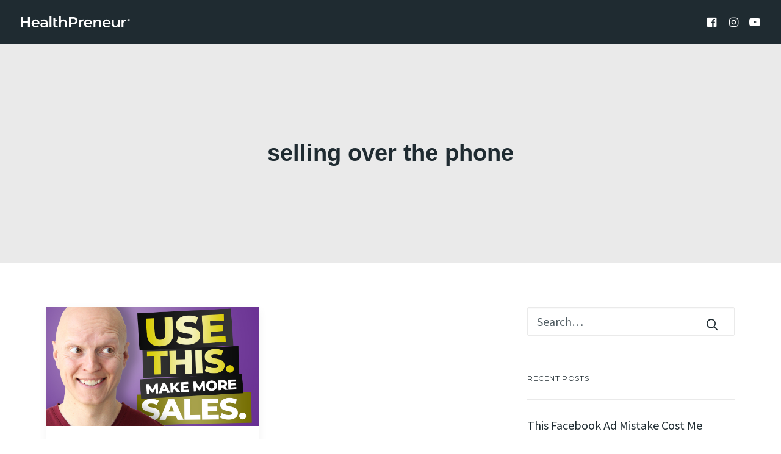

--- FILE ---
content_type: text/html; charset=UTF-8
request_url: https://healthpreneurgroup.com/tag/selling-over-the-phone/
body_size: 17559
content:
<!DOCTYPE html>
<html class="no-touch" lang="en-US" xmlns="http://www.w3.org/1999/xhtml">
<head>
<meta http-equiv="Content-Type" content="text/html; charset=UTF-8">
<meta name="viewport" content="width=device-width, initial-scale=1">
<link rel="profile" href="https://gmpg.org/xfn/11">
<link rel="pingback" href="https://healthpreneurgroup.com/xmlrpc.php">
<title>selling over the phone &#8211; Healthpreneur</title>
<meta name='robots' content='max-image-preview:large' />
	<style>img:is([sizes="auto" i], [sizes^="auto," i]) { contain-intrinsic-size: 3000px 1500px }</style>
	<link rel='dns-prefetch' href='//fonts.googleapis.com' />
<link rel="alternate" type="application/rss+xml" title="Healthpreneur &raquo; Feed" href="https://healthpreneurgroup.com/feed/" />
<link rel="alternate" type="application/rss+xml" title="Healthpreneur &raquo; Comments Feed" href="https://healthpreneurgroup.com/comments/feed/" />
<link rel="alternate" type="application/rss+xml" title="Healthpreneur &raquo; selling over the phone Tag Feed" href="https://healthpreneurgroup.com/tag/selling-over-the-phone/feed/" />
<script type="text/javascript">
/* <![CDATA[ */
window._wpemojiSettings = {"baseUrl":"https:\/\/s.w.org\/images\/core\/emoji\/16.0.1\/72x72\/","ext":".png","svgUrl":"https:\/\/s.w.org\/images\/core\/emoji\/16.0.1\/svg\/","svgExt":".svg","source":{"concatemoji":"https:\/\/healthpreneurgroup.com\/wp-includes\/js\/wp-emoji-release.min.js?ver=6.8.3"}};
/*! This file is auto-generated */
!function(s,n){var o,i,e;function c(e){try{var t={supportTests:e,timestamp:(new Date).valueOf()};sessionStorage.setItem(o,JSON.stringify(t))}catch(e){}}function p(e,t,n){e.clearRect(0,0,e.canvas.width,e.canvas.height),e.fillText(t,0,0);var t=new Uint32Array(e.getImageData(0,0,e.canvas.width,e.canvas.height).data),a=(e.clearRect(0,0,e.canvas.width,e.canvas.height),e.fillText(n,0,0),new Uint32Array(e.getImageData(0,0,e.canvas.width,e.canvas.height).data));return t.every(function(e,t){return e===a[t]})}function u(e,t){e.clearRect(0,0,e.canvas.width,e.canvas.height),e.fillText(t,0,0);for(var n=e.getImageData(16,16,1,1),a=0;a<n.data.length;a++)if(0!==n.data[a])return!1;return!0}function f(e,t,n,a){switch(t){case"flag":return n(e,"\ud83c\udff3\ufe0f\u200d\u26a7\ufe0f","\ud83c\udff3\ufe0f\u200b\u26a7\ufe0f")?!1:!n(e,"\ud83c\udde8\ud83c\uddf6","\ud83c\udde8\u200b\ud83c\uddf6")&&!n(e,"\ud83c\udff4\udb40\udc67\udb40\udc62\udb40\udc65\udb40\udc6e\udb40\udc67\udb40\udc7f","\ud83c\udff4\u200b\udb40\udc67\u200b\udb40\udc62\u200b\udb40\udc65\u200b\udb40\udc6e\u200b\udb40\udc67\u200b\udb40\udc7f");case"emoji":return!a(e,"\ud83e\udedf")}return!1}function g(e,t,n,a){var r="undefined"!=typeof WorkerGlobalScope&&self instanceof WorkerGlobalScope?new OffscreenCanvas(300,150):s.createElement("canvas"),o=r.getContext("2d",{willReadFrequently:!0}),i=(o.textBaseline="top",o.font="600 32px Arial",{});return e.forEach(function(e){i[e]=t(o,e,n,a)}),i}function t(e){var t=s.createElement("script");t.src=e,t.defer=!0,s.head.appendChild(t)}"undefined"!=typeof Promise&&(o="wpEmojiSettingsSupports",i=["flag","emoji"],n.supports={everything:!0,everythingExceptFlag:!0},e=new Promise(function(e){s.addEventListener("DOMContentLoaded",e,{once:!0})}),new Promise(function(t){var n=function(){try{var e=JSON.parse(sessionStorage.getItem(o));if("object"==typeof e&&"number"==typeof e.timestamp&&(new Date).valueOf()<e.timestamp+604800&&"object"==typeof e.supportTests)return e.supportTests}catch(e){}return null}();if(!n){if("undefined"!=typeof Worker&&"undefined"!=typeof OffscreenCanvas&&"undefined"!=typeof URL&&URL.createObjectURL&&"undefined"!=typeof Blob)try{var e="postMessage("+g.toString()+"("+[JSON.stringify(i),f.toString(),p.toString(),u.toString()].join(",")+"));",a=new Blob([e],{type:"text/javascript"}),r=new Worker(URL.createObjectURL(a),{name:"wpTestEmojiSupports"});return void(r.onmessage=function(e){c(n=e.data),r.terminate(),t(n)})}catch(e){}c(n=g(i,f,p,u))}t(n)}).then(function(e){for(var t in e)n.supports[t]=e[t],n.supports.everything=n.supports.everything&&n.supports[t],"flag"!==t&&(n.supports.everythingExceptFlag=n.supports.everythingExceptFlag&&n.supports[t]);n.supports.everythingExceptFlag=n.supports.everythingExceptFlag&&!n.supports.flag,n.DOMReady=!1,n.readyCallback=function(){n.DOMReady=!0}}).then(function(){return e}).then(function(){var e;n.supports.everything||(n.readyCallback(),(e=n.source||{}).concatemoji?t(e.concatemoji):e.wpemoji&&e.twemoji&&(t(e.twemoji),t(e.wpemoji)))}))}((window,document),window._wpemojiSettings);
/* ]]> */
</script>
<style id='wp-emoji-styles-inline-css' type='text/css'>

	img.wp-smiley, img.emoji {
		display: inline !important;
		border: none !important;
		box-shadow: none !important;
		height: 1em !important;
		width: 1em !important;
		margin: 0 0.07em !important;
		vertical-align: -0.1em !important;
		background: none !important;
		padding: 0 !important;
	}
</style>
<link rel='stylesheet' id='wp-block-library-css' href='https://healthpreneurgroup.com/wp-includes/css/dist/block-library/style.min.css?ver=6.8.3' type='text/css' media='all' />
<style id='classic-theme-styles-inline-css' type='text/css'>
/*! This file is auto-generated */
.wp-block-button__link{color:#fff;background-color:#32373c;border-radius:9999px;box-shadow:none;text-decoration:none;padding:calc(.667em + 2px) calc(1.333em + 2px);font-size:1.125em}.wp-block-file__button{background:#32373c;color:#fff;text-decoration:none}
</style>
<style id='global-styles-inline-css' type='text/css'>
:root{--wp--preset--aspect-ratio--square: 1;--wp--preset--aspect-ratio--4-3: 4/3;--wp--preset--aspect-ratio--3-4: 3/4;--wp--preset--aspect-ratio--3-2: 3/2;--wp--preset--aspect-ratio--2-3: 2/3;--wp--preset--aspect-ratio--16-9: 16/9;--wp--preset--aspect-ratio--9-16: 9/16;--wp--preset--color--black: #000000;--wp--preset--color--cyan-bluish-gray: #abb8c3;--wp--preset--color--white: #ffffff;--wp--preset--color--pale-pink: #f78da7;--wp--preset--color--vivid-red: #cf2e2e;--wp--preset--color--luminous-vivid-orange: #ff6900;--wp--preset--color--luminous-vivid-amber: #fcb900;--wp--preset--color--light-green-cyan: #7bdcb5;--wp--preset--color--vivid-green-cyan: #00d084;--wp--preset--color--pale-cyan-blue: #8ed1fc;--wp--preset--color--vivid-cyan-blue: #0693e3;--wp--preset--color--vivid-purple: #9b51e0;--wp--preset--gradient--vivid-cyan-blue-to-vivid-purple: linear-gradient(135deg,rgba(6,147,227,1) 0%,rgb(155,81,224) 100%);--wp--preset--gradient--light-green-cyan-to-vivid-green-cyan: linear-gradient(135deg,rgb(122,220,180) 0%,rgb(0,208,130) 100%);--wp--preset--gradient--luminous-vivid-amber-to-luminous-vivid-orange: linear-gradient(135deg,rgba(252,185,0,1) 0%,rgba(255,105,0,1) 100%);--wp--preset--gradient--luminous-vivid-orange-to-vivid-red: linear-gradient(135deg,rgba(255,105,0,1) 0%,rgb(207,46,46) 100%);--wp--preset--gradient--very-light-gray-to-cyan-bluish-gray: linear-gradient(135deg,rgb(238,238,238) 0%,rgb(169,184,195) 100%);--wp--preset--gradient--cool-to-warm-spectrum: linear-gradient(135deg,rgb(74,234,220) 0%,rgb(151,120,209) 20%,rgb(207,42,186) 40%,rgb(238,44,130) 60%,rgb(251,105,98) 80%,rgb(254,248,76) 100%);--wp--preset--gradient--blush-light-purple: linear-gradient(135deg,rgb(255,206,236) 0%,rgb(152,150,240) 100%);--wp--preset--gradient--blush-bordeaux: linear-gradient(135deg,rgb(254,205,165) 0%,rgb(254,45,45) 50%,rgb(107,0,62) 100%);--wp--preset--gradient--luminous-dusk: linear-gradient(135deg,rgb(255,203,112) 0%,rgb(199,81,192) 50%,rgb(65,88,208) 100%);--wp--preset--gradient--pale-ocean: linear-gradient(135deg,rgb(255,245,203) 0%,rgb(182,227,212) 50%,rgb(51,167,181) 100%);--wp--preset--gradient--electric-grass: linear-gradient(135deg,rgb(202,248,128) 0%,rgb(113,206,126) 100%);--wp--preset--gradient--midnight: linear-gradient(135deg,rgb(2,3,129) 0%,rgb(40,116,252) 100%);--wp--preset--font-size--small: 13px;--wp--preset--font-size--medium: 20px;--wp--preset--font-size--large: 36px;--wp--preset--font-size--x-large: 42px;--wp--preset--spacing--20: 0.44rem;--wp--preset--spacing--30: 0.67rem;--wp--preset--spacing--40: 1rem;--wp--preset--spacing--50: 1.5rem;--wp--preset--spacing--60: 2.25rem;--wp--preset--spacing--70: 3.38rem;--wp--preset--spacing--80: 5.06rem;--wp--preset--shadow--natural: 6px 6px 9px rgba(0, 0, 0, 0.2);--wp--preset--shadow--deep: 12px 12px 50px rgba(0, 0, 0, 0.4);--wp--preset--shadow--sharp: 6px 6px 0px rgba(0, 0, 0, 0.2);--wp--preset--shadow--outlined: 6px 6px 0px -3px rgba(255, 255, 255, 1), 6px 6px rgba(0, 0, 0, 1);--wp--preset--shadow--crisp: 6px 6px 0px rgba(0, 0, 0, 1);}:where(.is-layout-flex){gap: 0.5em;}:where(.is-layout-grid){gap: 0.5em;}body .is-layout-flex{display: flex;}.is-layout-flex{flex-wrap: wrap;align-items: center;}.is-layout-flex > :is(*, div){margin: 0;}body .is-layout-grid{display: grid;}.is-layout-grid > :is(*, div){margin: 0;}:where(.wp-block-columns.is-layout-flex){gap: 2em;}:where(.wp-block-columns.is-layout-grid){gap: 2em;}:where(.wp-block-post-template.is-layout-flex){gap: 1.25em;}:where(.wp-block-post-template.is-layout-grid){gap: 1.25em;}.has-black-color{color: var(--wp--preset--color--black) !important;}.has-cyan-bluish-gray-color{color: var(--wp--preset--color--cyan-bluish-gray) !important;}.has-white-color{color: var(--wp--preset--color--white) !important;}.has-pale-pink-color{color: var(--wp--preset--color--pale-pink) !important;}.has-vivid-red-color{color: var(--wp--preset--color--vivid-red) !important;}.has-luminous-vivid-orange-color{color: var(--wp--preset--color--luminous-vivid-orange) !important;}.has-luminous-vivid-amber-color{color: var(--wp--preset--color--luminous-vivid-amber) !important;}.has-light-green-cyan-color{color: var(--wp--preset--color--light-green-cyan) !important;}.has-vivid-green-cyan-color{color: var(--wp--preset--color--vivid-green-cyan) !important;}.has-pale-cyan-blue-color{color: var(--wp--preset--color--pale-cyan-blue) !important;}.has-vivid-cyan-blue-color{color: var(--wp--preset--color--vivid-cyan-blue) !important;}.has-vivid-purple-color{color: var(--wp--preset--color--vivid-purple) !important;}.has-black-background-color{background-color: var(--wp--preset--color--black) !important;}.has-cyan-bluish-gray-background-color{background-color: var(--wp--preset--color--cyan-bluish-gray) !important;}.has-white-background-color{background-color: var(--wp--preset--color--white) !important;}.has-pale-pink-background-color{background-color: var(--wp--preset--color--pale-pink) !important;}.has-vivid-red-background-color{background-color: var(--wp--preset--color--vivid-red) !important;}.has-luminous-vivid-orange-background-color{background-color: var(--wp--preset--color--luminous-vivid-orange) !important;}.has-luminous-vivid-amber-background-color{background-color: var(--wp--preset--color--luminous-vivid-amber) !important;}.has-light-green-cyan-background-color{background-color: var(--wp--preset--color--light-green-cyan) !important;}.has-vivid-green-cyan-background-color{background-color: var(--wp--preset--color--vivid-green-cyan) !important;}.has-pale-cyan-blue-background-color{background-color: var(--wp--preset--color--pale-cyan-blue) !important;}.has-vivid-cyan-blue-background-color{background-color: var(--wp--preset--color--vivid-cyan-blue) !important;}.has-vivid-purple-background-color{background-color: var(--wp--preset--color--vivid-purple) !important;}.has-black-border-color{border-color: var(--wp--preset--color--black) !important;}.has-cyan-bluish-gray-border-color{border-color: var(--wp--preset--color--cyan-bluish-gray) !important;}.has-white-border-color{border-color: var(--wp--preset--color--white) !important;}.has-pale-pink-border-color{border-color: var(--wp--preset--color--pale-pink) !important;}.has-vivid-red-border-color{border-color: var(--wp--preset--color--vivid-red) !important;}.has-luminous-vivid-orange-border-color{border-color: var(--wp--preset--color--luminous-vivid-orange) !important;}.has-luminous-vivid-amber-border-color{border-color: var(--wp--preset--color--luminous-vivid-amber) !important;}.has-light-green-cyan-border-color{border-color: var(--wp--preset--color--light-green-cyan) !important;}.has-vivid-green-cyan-border-color{border-color: var(--wp--preset--color--vivid-green-cyan) !important;}.has-pale-cyan-blue-border-color{border-color: var(--wp--preset--color--pale-cyan-blue) !important;}.has-vivid-cyan-blue-border-color{border-color: var(--wp--preset--color--vivid-cyan-blue) !important;}.has-vivid-purple-border-color{border-color: var(--wp--preset--color--vivid-purple) !important;}.has-vivid-cyan-blue-to-vivid-purple-gradient-background{background: var(--wp--preset--gradient--vivid-cyan-blue-to-vivid-purple) !important;}.has-light-green-cyan-to-vivid-green-cyan-gradient-background{background: var(--wp--preset--gradient--light-green-cyan-to-vivid-green-cyan) !important;}.has-luminous-vivid-amber-to-luminous-vivid-orange-gradient-background{background: var(--wp--preset--gradient--luminous-vivid-amber-to-luminous-vivid-orange) !important;}.has-luminous-vivid-orange-to-vivid-red-gradient-background{background: var(--wp--preset--gradient--luminous-vivid-orange-to-vivid-red) !important;}.has-very-light-gray-to-cyan-bluish-gray-gradient-background{background: var(--wp--preset--gradient--very-light-gray-to-cyan-bluish-gray) !important;}.has-cool-to-warm-spectrum-gradient-background{background: var(--wp--preset--gradient--cool-to-warm-spectrum) !important;}.has-blush-light-purple-gradient-background{background: var(--wp--preset--gradient--blush-light-purple) !important;}.has-blush-bordeaux-gradient-background{background: var(--wp--preset--gradient--blush-bordeaux) !important;}.has-luminous-dusk-gradient-background{background: var(--wp--preset--gradient--luminous-dusk) !important;}.has-pale-ocean-gradient-background{background: var(--wp--preset--gradient--pale-ocean) !important;}.has-electric-grass-gradient-background{background: var(--wp--preset--gradient--electric-grass) !important;}.has-midnight-gradient-background{background: var(--wp--preset--gradient--midnight) !important;}.has-small-font-size{font-size: var(--wp--preset--font-size--small) !important;}.has-medium-font-size{font-size: var(--wp--preset--font-size--medium) !important;}.has-large-font-size{font-size: var(--wp--preset--font-size--large) !important;}.has-x-large-font-size{font-size: var(--wp--preset--font-size--x-large) !important;}
:where(.wp-block-post-template.is-layout-flex){gap: 1.25em;}:where(.wp-block-post-template.is-layout-grid){gap: 1.25em;}
:where(.wp-block-columns.is-layout-flex){gap: 2em;}:where(.wp-block-columns.is-layout-grid){gap: 2em;}
:root :where(.wp-block-pullquote){font-size: 1.5em;line-height: 1.6;}
</style>
<link rel='stylesheet' id='contact-form-7-css' href='https://healthpreneurgroup.com/wp-content/plugins/contact-form-7/includes/css/styles.css?ver=6.0.6' type='text/css' media='all' />
<link rel='stylesheet' id='uncodefont-google-css' href='//fonts.googleapis.com/css?family=Montserrat%3A100%2C100italic%2C200%2C200italic%2C300%2C300italic%2Cregular%2Citalic%2C500%2C500italic%2C600%2C600italic%2C700%2C700italic%2C800%2C800italic%2C900%2C900italic%7CSource+Sans+Pro%3A200%2C200italic%2C300%2C300italic%2Cregular%2Citalic%2C600%2C600italic%2C700%2C700italic%2C900%2C900italic%7CCaveat%3Aregular%2C700&#038;subset=vietnamese%2Ccyrillic-ext%2Clatin-ext%2Clatin%2Ccyrillic%2Cgreek%2Cgreek-ext&#038;ver=2.7.5' type='text/css' media='all' />
<link rel='stylesheet' id='uncode-privacy-css' href='https://healthpreneurgroup.com/wp-content/plugins/uncode-privacy/assets/css/uncode-privacy-public.css?ver=2.2.5' type='text/css' media='all' />
<link rel='stylesheet' id='uncode-style-css' href='https://healthpreneurgroup.com/wp-content/themes/uncode/library/css/style.css?ver=188279377' type='text/css' media='all' />
<style id='uncode-style-inline-css' type='text/css'>

@media (min-width: 960px) { .limit-width { max-width: 1200px; margin: auto;}}
.menu-primary ul.menu-smart > li > a, .menu-primary ul.menu-smart li.dropdown > a, .menu-primary ul.menu-smart li.mega-menu > a, .vmenu-container ul.menu-smart > li > a, .vmenu-container ul.menu-smart li.dropdown > a { text-transform: uppercase; }
#changer-back-color { transition: background-color 1000ms cubic-bezier(0.25, 1, 0.5, 1) !important; } #changer-back-color > div { transition: opacity 1000ms cubic-bezier(0.25, 1, 0.5, 1) !important; } body.bg-changer-init.disable-hover .main-wrapper .style-light,  body.bg-changer-init.disable-hover .main-wrapper .style-light h1,  body.bg-changer-init.disable-hover .main-wrapper .style-light h2, body.bg-changer-init.disable-hover .main-wrapper .style-light h3, body.bg-changer-init.disable-hover .main-wrapper .style-light h4, body.bg-changer-init.disable-hover .main-wrapper .style-light h5, body.bg-changer-init.disable-hover .main-wrapper .style-light h6, body.bg-changer-init.disable-hover .main-wrapper .style-light a, body.bg-changer-init.disable-hover .main-wrapper .style-dark, body.bg-changer-init.disable-hover .main-wrapper .style-dark h1, body.bg-changer-init.disable-hover .main-wrapper .style-dark h2, body.bg-changer-init.disable-hover .main-wrapper .style-dark h3, body.bg-changer-init.disable-hover .main-wrapper .style-dark h4, body.bg-changer-init.disable-hover .main-wrapper .style-dark h5, body.bg-changer-init.disable-hover .main-wrapper .style-dark h6, body.bg-changer-init.disable-hover .main-wrapper .style-dark a { transition: color 1000ms cubic-bezier(0.25, 1, 0.5, 1) !important; } body.bg-changer-init.disable-hover .main-wrapper .heading-text-highlight-inner { transition-property: right, background; transition-duration: 1000ms }
</style>
<link rel='stylesheet' id='uncode-icons-css' href='https://healthpreneurgroup.com/wp-content/themes/uncode/library/css/uncode-icons.css?ver=188279377' type='text/css' media='all' />
<link rel='stylesheet' id='uncode-custom-style-css' href='https://healthpreneurgroup.com/wp-content/themes/uncode/library/css/style-custom.css?ver=188279377' type='text/css' media='all' />
<style id='uncode-custom-style-inline-css' type='text/css'>
ul.icons li {margin-left:32px;}ul.icons li .fa {margin-left:-32px;}
</style>
<link rel='stylesheet' id='popup-maker-site-css' href='//healthpreneurgroup.com/wp-content/uploads/pum/pum-site-styles.css?generated=1738341684&#038;ver=1.20.4' type='text/css' media='all' />
<link rel='stylesheet' id='child-style-css' href='https://healthpreneurgroup.com/wp-content/themes/uncode-child/style.css?ver=854419452' type='text/css' media='all' />
<script type="text/javascript" src="https://healthpreneurgroup.com/wp-includes/js/jquery/jquery.min.js?ver=3.7.1" id="jquery-core-js"></script>
<script type="text/javascript" src="https://healthpreneurgroup.com/wp-includes/js/jquery/jquery-migrate.min.js?ver=3.4.1" id="jquery-migrate-js"></script>
<script type="text/javascript" id="uncode-init-js-extra">
/* <![CDATA[ */
var SiteParameters = {"days":"days","hours":"hours","minutes":"minutes","seconds":"seconds","constant_scroll":"on","scroll_speed":"2","parallax_factor":"0.25","loading":"Loading\u2026","slide_name":"slide","slide_footer":"footer","ajax_url":"https:\/\/healthpreneurgroup.com\/wp-admin\/admin-ajax.php","nonce_adaptive_images":"5a1e03564a","nonce_srcset_async":"aaf49e5483","enable_debug":"","block_mobile_videos":"","is_frontend_editor":"","main_width":["1200","px"],"mobile_parallax_allowed":"","wireframes_plugin_active":"1","sticky_elements":"off","lazyload_type":"","resize_quality":"70","register_metadata":"1","bg_changer_time":"1000","update_wc_fragments":"1","optimize_shortpixel_image":"","custom_cursor_selector":"[href], .trigger-overlay, .owl-next, .owl-prev, .owl-dot, input[type=\"submit\"], button[type=\"submit\"], a[class^=\"ilightbox\"], .ilightbox-thumbnail, .ilightbox-prev, .ilightbox-next, .overlay-close, .unmodal-close, .qty-inset > span, .share-button li, .uncode-post-titles .tmb.tmb-click-area, .btn-link, .tmb-click-row .t-inside, .lg-outer button, .lg-thumb img","mobile_parallax_animation":"","lbox_enhanced":"","native_media_player":"","vimeoPlayerParams":"?autoplay=0","ajax_filter_key_search":"key","ajax_filter_key_unfilter":"unfilter"};
/* ]]> */
</script>
<script type="text/javascript" src="https://healthpreneurgroup.com/wp-content/themes/uncode/library/js/init.js?ver=188279377" id="uncode-init-js"></script>
<script></script><link rel="https://api.w.org/" href="https://healthpreneurgroup.com/wp-json/" /><link rel="alternate" title="JSON" type="application/json" href="https://healthpreneurgroup.com/wp-json/wp/v2/tags/336" /><link rel="EditURI" type="application/rsd+xml" title="RSD" href="https://healthpreneurgroup.com/xmlrpc.php?rsd" />
<meta name="generator" content="WordPress 6.8.3" />

        <script type="text/javascript">
            var jQueryMigrateHelperHasSentDowngrade = false;

			window.onerror = function( msg, url, line, col, error ) {
				// Break out early, do not processing if a downgrade reqeust was already sent.
				if ( jQueryMigrateHelperHasSentDowngrade ) {
					return true;
                }

				var xhr = new XMLHttpRequest();
				var nonce = '1656c36185';
				var jQueryFunctions = [
					'andSelf',
					'browser',
					'live',
					'boxModel',
					'support.boxModel',
					'size',
					'swap',
					'clean',
					'sub',
                ];
				var match_pattern = /\)\.(.+?) is not a function/;
                var erroredFunction = msg.match( match_pattern );

                // If there was no matching functions, do not try to downgrade.
                if ( null === erroredFunction || typeof erroredFunction !== 'object' || typeof erroredFunction[1] === "undefined" || -1 === jQueryFunctions.indexOf( erroredFunction[1] ) ) {
                    return true;
                }

                // Set that we've now attempted a downgrade request.
                jQueryMigrateHelperHasSentDowngrade = true;

				xhr.open( 'POST', 'https://healthpreneurgroup.com/wp-admin/admin-ajax.php' );
				xhr.setRequestHeader( 'Content-Type', 'application/x-www-form-urlencoded' );
				xhr.onload = function () {
					var response,
                        reload = false;

					if ( 200 === xhr.status ) {
                        try {
                        	response = JSON.parse( xhr.response );

                        	reload = response.data.reload;
                        } catch ( e ) {
                        	reload = false;
                        }
                    }

					// Automatically reload the page if a deprecation caused an automatic downgrade, ensure visitors get the best possible experience.
					if ( reload ) {
						location.reload();
                    }
				};

				xhr.send( encodeURI( 'action=jquery-migrate-downgrade-version&_wpnonce=' + nonce ) );

				// Suppress error alerts in older browsers
				return true;
			}
        </script>

		<script>
    var head = document.head;var script = document.createElement('script');
    script.type = 'text/javascript';script.src = "https://178832.tracking.hyros.com/v1/lst/universal-script?ph=c51cbaa756609b30519423c6dd6efd5708a532357f6ad02e06d2ad4210823e0c&tag=!hyros";head.appendChild(script);
</script>

<!-- Deadline Funnel --><script type="text/javascript" data-cfasync="false">function SendUrlToDeadlineFunnel(e){var r,t,c,a,h,n,o,A,i = "ABCDEFGHIJKLMNOPQRSTUVWXYZabcdefghijklmnopqrstuvwxyz0123456789+/=",d=0,l=0,s="",u=[];if(!e)return e;do r=e.charCodeAt(d++),t=e.charCodeAt(d++),c=e.charCodeAt(d++),A=r<<16|t<<8|c,a=A>>18&63,h=A>>12&63,n=A>>6&63,o=63&A,u[l++]=i.charAt(a)+i.charAt(h)+i.charAt(n)+i.charAt(o);while(d<e.length);s=u.join("");var C=e.length%3;var decoded = (C?s.slice(0,C-3):s)+"===".slice(C||3);decoded = decoded.replace("+", "-");decoded = decoded.replace("/", "_");return decoded;} var dfUrl = SendUrlToDeadlineFunnel(location.href); var dfParentUrlValue;try {dfParentUrlValue = window.parent.location.href;} catch(err) {if(err.name === "SecurityError") {dfParentUrlValue = document.referrer;}}var dfParentUrl = (parent !== window) ? ("/" + SendUrlToDeadlineFunnel(dfParentUrlValue)) : "";(function() {var s = document.createElement("script");s.type = "text/javascript";s.async = true;s.setAttribute("data-scriptid", "dfunifiedcode");s.src ="https://a.deadlinefunnel.com/unified/reactunified.bundle.js?userIdHash=eyJpdiI6IndFMzFUU0pZbTZjcHZDSEkxYlJkWmc9PSIsInZhbHVlIjoiWjJWeVlmbk9PNWhQS3drTDRrUEFFUT09IiwibWFjIjoiNWMxMzJiNjNlNGM2MTZmNGVjMzZlNjUwOGYzNDZmNmFiMzU2NTYxZjllNWJiYTYxMTUwZTdhNjZlOTQzZjdmNiJ9&pageFromUrl="+dfUrl+"&parentPageFromUrl="+dfParentUrl;var s2 = document.getElementsByTagName("script")[0];s2.parentNode.insertBefore(s, s2);})();</script><!-- End Deadline Funnel -->

<style type="text/css">.recentcomments a{display:inline !important;padding:0 !important;margin:0 !important;}</style><link rel="icon" href="https://healthpreneurgroup.com/wp-content/uploads/2020/08/cropped-HP-favicon2020-32x32.png" sizes="32x32" />
<link rel="icon" href="https://healthpreneurgroup.com/wp-content/uploads/2020/08/cropped-HP-favicon2020-192x192.png" sizes="192x192" />
<link rel="apple-touch-icon" href="https://healthpreneurgroup.com/wp-content/uploads/2020/08/cropped-HP-favicon2020-180x180.png" />
<meta name="msapplication-TileImage" content="https://healthpreneurgroup.com/wp-content/uploads/2020/08/cropped-HP-favicon2020-270x270.png" />
		<style type="text/css" id="wp-custom-css">
			/*  */
div#popmake-90727 h2 {
    color: #2a373d;
}
form#gform_5 ul li input {
    border: 1px solid #ec1b31;
    height: 50px;
    margin-top: 0;
}
form#gform_5 ul li label.gfield_label {
    color: #202b31;
    font-family: 'Source Sans Pro';
}
form#gform_5 .gform_footer.top_label input {
    display: block;
    margin: 0 auto;
    background: #ec1b31;
    color: #fff;
    max-width: 100%;
}
form#gform_5 .gform_footer.top_label input:hover {
    opacity: 0.8;
}

/* Start - #330580 - Paula */
@media (max-width:480px) {
	.pum-container.custom-position {
			width: 100% !important;
			left: 0 !important;
	}
}

/* End - #330580 - Paula */

/* Careers Page */

.c-booklet {
    margin-right: -40px !important;
}

#row-unique-0 h1 {
	  font-size: 50px;
    font-weight: 800;
}

#row-unique-2 h4 {
    font-size: 24px;
    color: #fff;
    font-weight: 800;
}

#row-unique-2 .btn-container {
    margin-right: auto;
    display: table;	
}

#row-unique-2 .btn-container a{
    letter-spacing: unset !important;
    text-transform: capitalize !important;
		font-size: 24px !important;
		font-weight: bold !important;
}

#c-current-positions div.text-lead, 
#c-current-positions div.text-lead p {
    margin-top: 0px !important;
    font-size: 20px;
}

#c-current-positions a.custom-link {
    width: 420px;
    padding: 30px 20px !important;
    text-transform: capitalize;
    letter-spacing: unset;
    font-size: 20px;
    height: 120px;
    display: flex;
    align-items: center;
    margin-left: auto;
    margin-right: auto;
    justify-content: center;
}

#c-current-positions span.btn-container {
    margin-top: 26px !important;
}

.what-it-takes .heading-text.el-text {
		text-align: center !important;
    margin-bottom: 40px;
}

#c-team-members h3.t-entry-title {
    font-weight: bold;
    font-size: 24px;
    text-align: center;
    font-family: 'Montserrat', sans-serif;
		margin-bottom: -5px;
}

#c-team-members h3.t-entry-title a {
    color: #69AFC3;	
}

#c-team-members .t-entry-excerpt p {
    text-align: center;
    font-size: 24px;
    font-family: 'Montserrat', sans-serif;
    color: #69AFC3 !important;
    line-height: 1;
}

#c-team-members .single-block-padding {
		padding-top: 16px !important;	
}

#c-team-members .col-custom-width {
    max-width: 100% !important;
}

#c-team-members .heading-text {
    width: 100%;
    max-width: 800px;
    margin-right: auto;
    margin-left: auto;
}

#c-team-members .t-entry-text {
	padding-bottom: 20px;
}

.page-id-91868 .ilightbox-thumbnails,
.page-id-91868 a.ilightbox-button.ilightbox-next-button.black.horizontal,
.page-id-91868 a.ilightbox-button.ilightbox-prev-button.black.horizontal {
    display: none !important;
}
.page-id-91868 h1 {
	font-weight: 800 !important;
	line-height: 1.2 !important;
}

#c-curve-white {
    background-color: transparent;
    margin-top: -404px;
    height: 511px;
}

@media only screen and (max-width: 1024px) {
	#c-benefits .c-col-2 {
		padding-bottom: 80px;
    padding-top: 50px;
	}
}

@media only screen and (max-width: 959px) {
	.c-booklet {
    	text-align: center;
    	margin-right: 0px !important;
	}
	
	#row-unique-2 .btn-container {
    	margin-right: auto;
    	margin-left: auto;
	}
	
	.heading-text.el-text {
			text-align: center;
	}
	
	#c-team-members h3.t-entry-title {
    	font-size: 20px;
	}

	#c-team-members .t-entry-excerpt p {
			font-size: 20px;
	}
	
	#c-current-positions .wpb_column.pos-top {
    padding-top: 0px;
	}
	
	#c-current-positions {
    padding-top: 60px !important;
    padding-bottom: 50px !important;
	}
	
	#c-benefits .c-col-2 {
    padding-bottom: 80px;
    padding-top: 30px;
	}
	
	#c-team-members .row {
		padding-top: 0px;
	}
}

@media only screen and (max-width: 600px) {
	#row-unique-0 h1 {
    font-size: 10vw;
    font-weight: 800;
    line-height: 12vw;
	}
	
	.page-id-91868 p {
    text-align: left;
	}
	
	#c-current-positions p {
		text-align: center;
		line-height: 1.2;
	}
}

@media only screen and (max-width: 569px){
	.page-id-91868 .btn {
		transform-origin: unset !important;
	}
	
	#c-current-positions a.custom-link {
    width: 100%;
	}
}

/*
@media only screen and (max-width: 545px){
	#c-team-members .tmb {
    padding-right: 0px;
    padding-left: 0px;		
	}
}*/		</style>
		<noscript><style> .wpb_animate_when_almost_visible { opacity: 1; }</style></noscript></head>
<body class="archive tag tag-selling-over-the-phone tag-336 wp-theme-uncode wp-child-theme-uncode-child sp-easy-accordion-enabled group-blog hormenu-position-left megamenu-full-submenu hmenu hmenu-position-center header-full-width main-center-align textual-accent-color mobile-parallax-not-allowed ilb-no-bounce unreg qw-body-scroll-disabled wpb-js-composer js-comp-ver-8.4.1 vc_responsive" data-border="0">
		<div id="vh_layout_help"></div><div class="body-borders" data-border="0"><div class="top-border body-border-shadow"></div><div class="right-border body-border-shadow"></div><div class="bottom-border body-border-shadow"></div><div class="left-border body-border-shadow"></div><div class="top-border style-light-bg"></div><div class="right-border style-light-bg"></div><div class="bottom-border style-light-bg"></div><div class="left-border style-light-bg"></div></div>	<div class="box-wrapper">
		<div class="box-container">
		<script type="text/javascript" id="initBox">UNCODE.initBox();</script>
		<div class="menu-wrapper">
													
													<header id="masthead" class="navbar menu-primary menu-dark submenu-dark menu-transparent menu-add-padding style-dark-original single-h-padding menu-absolute menu-with-logo">
														<div class="menu-container style-color-210407-bg menu-no-borders">
															<div class="row-menu">
																<div class="row-menu-inner">
																	<div id="logo-container-mobile" class="col-lg-0 logo-container middle">
																		<div id="main-logo" class="navbar-header style-dark">
																			<a href="https://healthpreneurgroup.com/" class="navbar-brand" data-minheight="20"><div class="logo-image main-logo  logo-light" data-maxheight="18" style="height: 18px;display:none;"><img decoding="async" src="https://healthpreneurgroup.com/wp-content/uploads/2020/06/HP-logo-2020_Color.svg" alt="logo" width="1" height="1" class="img-responsive" /></div><div class="logo-image main-logo  logo-dark" data-maxheight="18" style="height: 18px;"><img decoding="async" src="https://healthpreneurgroup.com/wp-content/uploads/2020/06/HP-logo-2020_White.svg" alt="logo" width="1" height="1" class="img-responsive" /></div></a>
																		</div>
																		<div class="mmb-container"><div class="mobile-additional-icons"></div><div class="mobile-menu-button mobile-menu-button-dark lines-button"><span class="lines"><span></span></span></div></div>
																	</div>
																	<div class="col-lg-12 main-menu-container middle">
																		<div class="menu-horizontal">
																			<div class="menu-horizontal-inner">
																				<div class="nav navbar-nav navbar-nav-last"><ul class="menu-smart sm menu-icons menu-smart-social"><li class="menu-item-link social-icon tablet-hidden mobile-hidden social-808887"><a href="https://facebook.com/healthpreneur1" class="social-menu-link" target="_blank"><i class="fa fa-facebook-official"></i></a></li><li class="menu-item-link social-icon tablet-hidden mobile-hidden social-140784"><a href="https://instagram.com/healthpreneur" class="social-menu-link" target="_blank"><i class="fa fa-instagram"></i></a></li><li class="menu-item-link social-icon tablet-hidden mobile-hidden social-211604"><a href="https://www.youtube.com/healthpreneur" class="social-menu-link" target="_blank"><i class="fa fa-youtube-play"></i></a></li></ul></div></div>
																		</div>
																	</div>
																</div>
															</div></div>
													</header>
												</div>			<script type="text/javascript" id="fixMenuHeight">UNCODE.fixMenuHeight();</script>
			<div class="main-wrapper">
				<div class="main-container">
					<div class="page-wrapper">
						<div class="sections-container">
<div id="page-header"><div class="header-basic style-light">
													<div class="background-element header-wrapper style-color-gyho-bg header-only-text" data-height="60" style="min-height: 300px;">
													<div class="header-main-container limit-width">
															<div class="header-content header-center header-middle header-align-center">
																<div class="header-content-inner" >
																	<h1 class="header-title font-555555 h1"><span>selling over the phone</span></h1>
																</div>
															</div>
														</div></div>
												</div></div><script type="text/javascript">UNCODE.initHeader();</script><div class="page-body style-color-xsdn-bg">
          <div class="post-wrapper">
          	<div class="post-body"><div class="row-container">
        							<div class="row row-parent un-sidebar-layout col-std-gutter double-top-padding no-bottom-padding limit-width">
												<div class="row-inner">
													<div class="col-lg-8">
											<div class="post-content style-light double-bottom-padding"><div id="index-580598270" class="isotope-system">
				<div class="isotope-wrapper grid-wrapper single-gutter">
					<div class="isotope-container isotope-layout style-masonry isotope-pagination grid-pagination" data-type="masonry" data-layout="masonry" data-lg="800"><div class="tmb tmb-post tmb-light tmb-overlay-anim tmb-overlay-text-anim tmb-reveal-bottom tmb-shadowed tmb-bordered tmb-iso-w4 post-91810 post type-post status-publish format-standard has-post-thumbnail hentry category-sales tag-selling-over-the-phone-techniques tag-healthpreneur tag-yuri-elkaim tag-sales tag-selling-over-the-phone tag-phone-sales tag-selling-on-the-phone-script tag-phone-selling-tips tag-secret-to-selling-over-the-phone tag-how-to-master-selling-over-the-phone tmb-content-under tmb-media-first" ><div class="t-inside style-light-bg" ><div class="t-entry-visual"><div class="t-entry-visual-tc"><div class="t-entry-visual-cont"><div class="dummy" style="padding-top: 56.3%;"></div><a tabindex="-1" href="https://healthpreneurgroup.com/master-selling-over-the-phone-with-this-proven-framework/" class="pushed"><div class="t-entry-visual-overlay"><div class="t-entry-visual-overlay-in style-dark-bg" style="opacity: 0.5;"></div></div><div class="t-overlay-wrap"><div class="t-overlay-inner">
														<div class="t-overlay-content">
															<div class="t-overlay-text single-block-padding"><div class="t-entry t-single-line"><i class="fa fa-plus2 t-overlay-icon"></i></div></div></div></div></div><img class="wp-image-91812" src="https://healthpreneurgroup.com/wp-content/uploads/2021/10/Use-This-Make-More-Sales.jpg" width="1280" height="720" alt="" /></a></div>
					</div>
				</div><div class="t-entry-text">
									<div class="t-entry-text-tc single-block-padding"><div class="t-entry"><h3 class="t-entry-title h3"><a href="https://healthpreneurgroup.com/master-selling-over-the-phone-with-this-proven-framework/">Master Selling Over the Phone With This Proven Framework</a></h3><p>
		
		
		
		October 23, 2021selling over the phone
					
				
Master Selling…</p><hr /><p class="t-entry-meta t-entry-author"><a href="https://healthpreneurgroup.com/author/yuri/" class="tmb-avatar-size-sm"><img alt='' src='https://secure.gravatar.com/avatar/47658cc22f1b4f1490fd371bc0b3b1772b2afa4af41b26b4af5ac8aa381679ec?s=20&#038;d=mm&#038;r=g' srcset='https://secure.gravatar.com/avatar/47658cc22f1b4f1490fd371bc0b3b1772b2afa4af41b26b4af5ac8aa381679ec?s=40&#038;d=mm&#038;r=g 2x' class='avatar avatar-20 photo' height='20' width='20' loading='lazy' decoding='async'/><span class="tmb-username-wrap"><span class="tmb-username-text">by Yuri</span></span></a></p></div></div>
							</div></div></div></div>
				</div>
			</div></div>
										</div>
													<div class="col-lg-4 col-widgets-sidebar ">
														<div class="uncol style-light">
															<div class="uncoltable">
																<div class="uncell double-bottom-padding">
																	<div class="uncont">
																		<aside id="search-2" class="widget widget_search widget-container collapse-init sidebar-widgets"><form action="https://healthpreneurgroup.com/" method="get">
	<div class="search-container-inner">
		<input type="search" class="search-field form-fluid no-livesearch" placeholder="Search…" value="" name="s" title="Search for:">
		<i class="fa fa-search3"></i>

			</div>
</form>
</aside>
		<aside id="recent-posts-2" class="widget widget_recent_entries widget-container collapse-init sidebar-widgets">
		<h3 class="widget-title">Recent Posts</h3>
		<ul>
											<li>
					<a href="https://healthpreneurgroup.com/this-facebook-ad-mistake-cost-me-28479/">This Facebook Ad Mistake Cost Me $28,479!</a>
									</li>
											<li>
					<a href="https://healthpreneurgroup.com/the-secret-to-targeting-with-facebook-ads-in-2022/">The Secret To Targeting With Facebook Ads In 2022</a>
									</li>
											<li>
					<a href="https://healthpreneurgroup.com/influencing-buying-decisions-even-when-they-use-the-spouse-card/">Influencing Buying Decisions (Even When They Use The “Spouse Card”)</a>
									</li>
											<li>
					<a href="https://healthpreneurgroup.com/the-real-importance-of-marketing-in-your-healthcare-business/">The REAL Importance Of Marketing In Your Healthcare Business</a>
									</li>
											<li>
					<a href="https://healthpreneurgroup.com/3-reasons-why-selling-a-low-priced-course-is-a-terrible-idea/">3 Reasons Why Selling A Low Priced Course Is A TERRIBLE Idea</a>
									</li>
					</ul>

		</aside><aside id="recent-comments-2" class="widget widget_recent_comments widget-container collapse-init sidebar-widgets"><h3 class="widget-title">Recent Comments</h3><ul id="recentcomments"><li class="recentcomments"><span class="comment-author-link">Giselle3986</span> on <a href="https://healthpreneurgroup.com/this-facebook-ad-mistake-cost-me-28479/#comment-6473">This Facebook Ad Mistake Cost Me $28,479!</a></li><li class="recentcomments"><span class="comment-author-link">Anne2617</span> on <a href="https://healthpreneurgroup.com/this-facebook-ad-mistake-cost-me-28479/#comment-6472">This Facebook Ad Mistake Cost Me $28,479!</a></li><li class="recentcomments"><span class="comment-author-link">Dorian4749</span> on <a href="https://healthpreneurgroup.com/what-really-kills-me/#comment-6471">What Really Kills Me (And How To Be Decisive For Your Dreams)</a></li><li class="recentcomments"><span class="comment-author-link">Ayden954</span> on <a href="https://healthpreneurgroup.com/this-facebook-ad-mistake-cost-me-28479/#comment-6470">This Facebook Ad Mistake Cost Me $28,479!</a></li><li class="recentcomments"><span class="comment-author-link">Aiden93</span> on <a href="https://healthpreneurgroup.com/get-your-health-coaching-clients-to-follow-the-recipe-for-success/#comment-6469">Get Your Health Coaching Clients To Follow The Recipe For SUCCESS</a></li></ul></aside><aside id="archives-2" class="widget widget_archive widget-container collapse-init sidebar-widgets"><h3 class="widget-title">Archives</h3>
			<ul>
					<li><a href='https://healthpreneurgroup.com/2022/10/'>October 2022</a></li>
	<li><a href='https://healthpreneurgroup.com/2022/09/'>September 2022</a></li>
	<li><a href='https://healthpreneurgroup.com/2022/08/'>August 2022</a></li>
	<li><a href='https://healthpreneurgroup.com/2022/07/'>July 2022</a></li>
	<li><a href='https://healthpreneurgroup.com/2022/06/'>June 2022</a></li>
	<li><a href='https://healthpreneurgroup.com/2022/05/'>May 2022</a></li>
	<li><a href='https://healthpreneurgroup.com/2022/04/'>April 2022</a></li>
	<li><a href='https://healthpreneurgroup.com/2022/03/'>March 2022</a></li>
	<li><a href='https://healthpreneurgroup.com/2022/02/'>February 2022</a></li>
	<li><a href='https://healthpreneurgroup.com/2022/01/'>January 2022</a></li>
	<li><a href='https://healthpreneurgroup.com/2021/12/'>December 2021</a></li>
	<li><a href='https://healthpreneurgroup.com/2021/11/'>November 2021</a></li>
	<li><a href='https://healthpreneurgroup.com/2021/10/'>October 2021</a></li>
	<li><a href='https://healthpreneurgroup.com/2021/09/'>September 2021</a></li>
	<li><a href='https://healthpreneurgroup.com/2021/08/'>August 2021</a></li>
	<li><a href='https://healthpreneurgroup.com/2021/07/'>July 2021</a></li>
	<li><a href='https://healthpreneurgroup.com/2021/06/'>June 2021</a></li>
	<li><a href='https://healthpreneurgroup.com/2021/04/'>April 2021</a></li>
	<li><a href='https://healthpreneurgroup.com/2021/03/'>March 2021</a></li>
	<li><a href='https://healthpreneurgroup.com/2021/02/'>February 2021</a></li>
	<li><a href='https://healthpreneurgroup.com/2021/01/'>January 2021</a></li>
	<li><a href='https://healthpreneurgroup.com/2020/12/'>December 2020</a></li>
	<li><a href='https://healthpreneurgroup.com/2020/11/'>November 2020</a></li>
	<li><a href='https://healthpreneurgroup.com/2020/10/'>October 2020</a></li>
	<li><a href='https://healthpreneurgroup.com/2020/09/'>September 2020</a></li>
	<li><a href='https://healthpreneurgroup.com/2020/08/'>August 2020</a></li>
	<li><a href='https://healthpreneurgroup.com/2020/07/'>July 2020</a></li>
	<li><a href='https://healthpreneurgroup.com/2020/06/'>June 2020</a></li>
	<li><a href='https://healthpreneurgroup.com/2020/05/'>May 2020</a></li>
	<li><a href='https://healthpreneurgroup.com/2020/04/'>April 2020</a></li>
	<li><a href='https://healthpreneurgroup.com/2020/03/'>March 2020</a></li>
	<li><a href='https://healthpreneurgroup.com/2020/02/'>February 2020</a></li>
	<li><a href='https://healthpreneurgroup.com/2020/01/'>January 2020</a></li>
	<li><a href='https://healthpreneurgroup.com/2019/12/'>December 2019</a></li>
	<li><a href='https://healthpreneurgroup.com/2019/11/'>November 2019</a></li>
	<li><a href='https://healthpreneurgroup.com/2019/10/'>October 2019</a></li>
	<li><a href='https://healthpreneurgroup.com/2019/09/'>September 2019</a></li>
	<li><a href='https://healthpreneurgroup.com/2019/08/'>August 2019</a></li>
	<li><a href='https://healthpreneurgroup.com/2019/07/'>July 2019</a></li>
	<li><a href='https://healthpreneurgroup.com/2019/06/'>June 2019</a></li>
	<li><a href='https://healthpreneurgroup.com/2019/05/'>May 2019</a></li>
	<li><a href='https://healthpreneurgroup.com/2019/04/'>April 2019</a></li>
	<li><a href='https://healthpreneurgroup.com/2019/03/'>March 2019</a></li>
	<li><a href='https://healthpreneurgroup.com/2019/02/'>February 2019</a></li>
	<li><a href='https://healthpreneurgroup.com/2019/01/'>January 2019</a></li>
	<li><a href='https://healthpreneurgroup.com/2018/12/'>December 2018</a></li>
	<li><a href='https://healthpreneurgroup.com/2018/11/'>November 2018</a></li>
	<li><a href='https://healthpreneurgroup.com/2018/10/'>October 2018</a></li>
	<li><a href='https://healthpreneurgroup.com/2018/09/'>September 2018</a></li>
	<li><a href='https://healthpreneurgroup.com/2018/08/'>August 2018</a></li>
	<li><a href='https://healthpreneurgroup.com/2018/07/'>July 2018</a></li>
	<li><a href='https://healthpreneurgroup.com/2018/06/'>June 2018</a></li>
	<li><a href='https://healthpreneurgroup.com/2018/05/'>May 2018</a></li>
	<li><a href='https://healthpreneurgroup.com/2018/04/'>April 2018</a></li>
	<li><a href='https://healthpreneurgroup.com/2018/03/'>March 2018</a></li>
	<li><a href='https://healthpreneurgroup.com/2018/02/'>February 2018</a></li>
	<li><a href='https://healthpreneurgroup.com/2018/01/'>January 2018</a></li>
	<li><a href='https://healthpreneurgroup.com/2017/12/'>December 2017</a></li>
	<li><a href='https://healthpreneurgroup.com/2017/11/'>November 2017</a></li>
	<li><a href='https://healthpreneurgroup.com/2017/10/'>October 2017</a></li>
	<li><a href='https://healthpreneurgroup.com/2017/07/'>July 2017</a></li>
	<li><a href='https://healthpreneurgroup.com/2017/04/'>April 2017</a></li>
	<li><a href='https://healthpreneurgroup.com/2017/03/'>March 2017</a></li>
	<li><a href='https://healthpreneurgroup.com/2017/02/'>February 2017</a></li>
	<li><a href='https://healthpreneurgroup.com/2017/01/'>January 2017</a></li>
	<li><a href='https://healthpreneurgroup.com/2016/12/'>December 2016</a></li>
	<li><a href='https://healthpreneurgroup.com/2016/11/'>November 2016</a></li>
	<li><a href='https://healthpreneurgroup.com/2016/10/'>October 2016</a></li>
			</ul>

			</aside><aside id="categories-2" class="widget widget_categories widget-container collapse-init sidebar-widgets"><h3 class="widget-title">Categories</h3>
			<ul>
					<li class="cat-item cat-item-1"><a href="https://healthpreneurgroup.com/category/uncategorized/">Uncategorized</a>
</li>
	<li class="cat-item cat-item-20"><a href="https://healthpreneurgroup.com/category/business/">Business</a>
</li>
	<li class="cat-item cat-item-90"><a href="https://healthpreneurgroup.com/category/podcast/">Podcast</a>
</li>
	<li class="cat-item cat-item-99"><a href="https://healthpreneurgroup.com/category/marketing/">Marketing</a>
</li>
	<li class="cat-item cat-item-107"><a href="https://healthpreneurgroup.com/category/facebook-advertising/">Facebook Advertising</a>
</li>
	<li class="cat-item cat-item-120"><a href="https://healthpreneurgroup.com/category/get-patients/">Get Patients</a>
</li>
	<li class="cat-item cat-item-121"><a href="https://healthpreneurgroup.com/category/virtual-practice/">Virtual Practice</a>
</li>
	<li class="cat-item cat-item-137"><a href="https://healthpreneurgroup.com/category/social-media/">Social Media</a>
</li>
	<li class="cat-item cat-item-149"><a href="https://healthpreneurgroup.com/category/sales/">Sales</a>
</li>
	<li class="cat-item cat-item-180"><a href="https://healthpreneurgroup.com/category/10-commandments-of-a-healthpreneur-coach/">10 Commandments of A Healthpreneur Coach</a>
</li>
	<li class="cat-item cat-item-218"><a href="https://healthpreneurgroup.com/category/get-clients/">Get Clients</a>
</li>
	<li class="cat-item cat-item-356"><a href="https://healthpreneurgroup.com/category/inspo/">Inspo</a>
</li>
			</ul>

			</aside><aside id="meta-2" class="widget widget_meta widget-container collapse-init sidebar-widgets"><h3 class="widget-title">Meta</h3>
		<ul>
						<li><a href="https://healthpreneurgroup.com/wp-login.php">Log in</a></li>
			<li><a href="https://healthpreneurgroup.com/feed/">Entries feed</a></li>
			<li><a href="https://healthpreneurgroup.com/comments/feed/">Comments feed</a></li>

			<li><a href="https://wordpress.org/">WordPress.org</a></li>
		</ul>

		</aside>
																	</div>
																</div>
															</div>
														</div>
													</div>
													
												</div>
											</div>
										</div></div>
          </div>
        </div>								</div><!-- sections container -->
							</div><!-- page wrapper -->
												<footer id="colophon" class="site-footer">
							<div data-parent="true" class="vc_row style-color-210407-bg row-container" id="row-unique-3"><div class="row double-top-padding exa-bottom-padding single-h-padding limit-width row-parent"><div class="wpb_row row-inner"><div class="wpb_column pos-bottom pos-center align_left column_parent col-lg-12 single-internal-gutter"><div class="uncol style-dark"  ><div class="uncoltable"><div class="uncell no-block-padding" ><div class="uncont"><div class="vc_row sticky-element row-internal row-container"><div class="row unequal row-child"><div class="wpb_row row-inner"><div class="wpb_column pos-bottom pos-center align_left column_child col-lg-4 single-internal-gutter"><div class="uncol style-dark" ><div class="uncoltable"><div class="uncell no-block-padding" ><div class="uncont"><div class="uncode-single-media  text-left"><div class="single-wrapper" style="max-width: 155px;"><a class="single-media-link" href="https://healthpreneurgroup.com/" title="Healthpreneur"><div class="tmb tmb-light  tmb-media-first tmb-media-last tmb-content-overlay tmb-no-bg"><div class="t-inside"><div class="t-entry-visual"><div class="t-entry-visual-tc"><div class="uncode-single-media-wrapper"><div class="fluid-svg"><div id="icon-167739" style="width:100%" class="icon-media"><img decoding="async" src="https://healthpreneurgroup.com/wp-content/uploads/2020/06/HP-logo-2020_White.svg" alt=""></div></div></div>
					</div>
				</div></div></div></a></div></div><div class="vc_custom_heading_wrap "><div class="heading-text el-text" ><p class="font-187633 h5 font-weight-400" ><span>a division of Elkaim Health Fitness Solutions.</span><span>© 2016 and beyond — All Rights Reserved.</span></p></div><div class="clear"></div></div></div></div></div></div></div><div class="wpb_column pos-bottom pos-center align_left column_child col-lg-2 single-internal-gutter"><div class="uncol style-dark" ><div class="uncoltable"><div class="uncell  vc_custom_1593312911741 vc_custom_preserve_tablet vc_custom_preserve_mobile border-color-632047-color no-block-padding" style="border-style: solid;border-left-width: 2px ;padding-left: 20px ;" ><div class="uncont"><div class="vc_custom_heading_wrap "><div class="heading-text el-text" ><h6 class="h6 fontheight-583650 fontspace-578309 font-weight-500 text-uppercase" ><span><a href="https://healthpreneurgroup.com/about/">About</a></span><span><a href="https://healthpreneurgroup.com/content/">Content</a></span><span><a href="https://healthpreneurgroup.com/tribe">FREE Group</a></span><span><a href="https://healthpreneurgroup.com/focus-planner/">Focus Planner</a></span></h6></div><div class="clear"></div></div></div></div></div></div></div><div class="wpb_column pos-bottom pos-center align_left column_child col-lg-2 single-internal-gutter"><div class="uncol style-dark" ><div class="uncoltable"><div class="uncell  vc_custom_1593312917885 vc_custom_preserve_tablet vc_custom_preserve_mobile border-color-632047-color no-block-padding" style="border-style: solid;border-left-width: 2px ;padding-left: 20px ;" ><div class="uncont"><div class="vc_custom_heading_wrap "><div class="heading-text el-text" ><h6 class="h6 fontheight-583650 fontspace-578309 font-weight-500 text-uppercase" ><span><a href="https://healthpreneurgroup.com/careers/">Careers</a></span><span><a href="https://healthpreneurgroup.com/client-success/">Client Success</a></span><span><a href="https://healthpreneurgroup.com/work-with-us/">Work With Us</a></span><span><a href="https://healthpreneurgroup.com/the-core-10/">The Core 10</a></span></h6></div><div class="clear"></div></div></div></div></div></div></div><div class="wpb_column pos-bottom pos-center align_left column_child col-lg-2 single-internal-gutter"><div class="uncol style-dark" ><div class="uncoltable"><div class="uncell  vc_custom_1593312925018 vc_custom_preserve_tablet vc_custom_preserve_mobile border-color-632047-color no-block-padding" style="border-style: solid;border-left-width: 2px ;padding-left: 20px ;" ><div class="uncont"><div class="vc_custom_heading_wrap "><div class="heading-text el-text" ><h6 class="h6 fontheight-583650 fontspace-578309 font-weight-500 text-uppercase" ><span><a href="https://healthpreneurgroup.com/disclaimer/">Disclaimer</a></span><span><a href="https://healthpreneurgroup.com/privacy-policy/">Privacy Policy</a></span><span><a href="https://healthpreneurgroup.com/contact/">Contact</a></span></h6></div><div class="clear"></div></div></div></div></div></div></div><div class="wpb_column pos-bottom pos-center align_right column_child col-lg-2 single-internal-gutter"><div class="uncol style-dark" ><div class="uncoltable"><div class="uncell no-block-padding" ><div class="uncont"><div class="uncode-vc-social  icons-lead"><div class="social-icon icon-box icon-box-top icon-inline" ><a href="https://facebook.com/healthpreneur1" target="_blank"><i class="fa fa-facebook-official"></i></a></div><div class="social-icon icon-box icon-box-top icon-inline" ><a href="https://instagram.com/healthpreneur" target="_blank"><i class="fa fa-instagram"></i></a></div><div class="social-icon icon-box icon-box-top icon-inline" ><a href="https://www.youtube.com/healthpreneur" target="_blank"><i class="fa fa-youtube-play"></i></a></div></div></div></div></div></div></div></div></div></div></div></div></div></div></div><script id="script-row-unique-3" data-row="script-row-unique-3" type="text/javascript" class="vc_controls">UNCODE.initRow(document.getElementById("row-unique-3"));</script></div></div></div>						</footer>
																	</div><!-- main container -->
				</div><!-- main wrapper -->
							</div><!-- box container -->
					</div><!-- box wrapper -->
		
		
	<script type="speculationrules">
{"prefetch":[{"source":"document","where":{"and":[{"href_matches":"\/*"},{"not":{"href_matches":["\/wp-*.php","\/wp-admin\/*","\/wp-content\/uploads\/*","\/wp-content\/*","\/wp-content\/plugins\/*","\/wp-content\/themes\/uncode-child\/*","\/wp-content\/themes\/uncode\/*","\/*\\?(.+)"]}},{"not":{"selector_matches":"a[rel~=\"nofollow\"]"}},{"not":{"selector_matches":".no-prefetch, .no-prefetch a"}}]},"eagerness":"conservative"}]}
</script>
<div class="gdpr-overlay"></div><div class="gdpr gdpr-privacy-preferences" data-nosnippet="true">
	<div class="gdpr-wrapper">
		<form method="post" class="gdpr-privacy-preferences-frm" action="https://healthpreneurgroup.com/wp-admin/admin-post.php">
			<input type="hidden" name="action" value="uncode_privacy_update_privacy_preferences">
			<input type="hidden" id="update-privacy-preferences-nonce" name="update-privacy-preferences-nonce" value="af0ec4cdc2" /><input type="hidden" name="_wp_http_referer" value="/tag/selling-over-the-phone/" />			<header>
				<div class="gdpr-box-title">
					<h3>Privacy Preference Center</h3>
					<span class="gdpr-close"></span>
				</div>
			</header>
			<div class="gdpr-content">
				<div class="gdpr-tab-content">
					<div class="gdpr-consent-management gdpr-active">
						<header>
							<h4>Privacy Preferences</h4>
						</header>
						<div class="gdpr-info">
							<p></p>
													</div>
					</div>
				</div>
			</div>
			<footer>
				<input type="submit" class="btn-accent btn-flat" value="Save Preferences">
								<input type="hidden" id="uncode_privacy_save_cookies_from_banner" name="uncode_privacy_save_cookies_from_banner" value="false">
				<input type="hidden" id="uncode_privacy_save_cookies_from_banner_button" name="uncode_privacy_save_cookies_from_banner_button" value="">
							</footer>
		</form>
	</div>
</div>
<div 
	id="pum-90727" 
	role="dialog" 
	aria-modal="false"
	class="pum pum-overlay pum-theme-90732 pum-theme-strong60-popup-theme popmake-overlay click_open" 
	data-popmake="{&quot;id&quot;:90727,&quot;slug&quot;:&quot;strong60-form-popup&quot;,&quot;theme_id&quot;:90732,&quot;cookies&quot;:[],&quot;triggers&quot;:[{&quot;type&quot;:&quot;click_open&quot;,&quot;settings&quot;:{&quot;cookie_name&quot;:&quot;&quot;,&quot;extra_selectors&quot;:&quot;.strong60_form&quot;}}],&quot;mobile_disabled&quot;:null,&quot;tablet_disabled&quot;:null,&quot;meta&quot;:{&quot;display&quot;:{&quot;stackable&quot;:false,&quot;overlay_disabled&quot;:false,&quot;scrollable_content&quot;:false,&quot;disable_reposition&quot;:false,&quot;size&quot;:&quot;custom&quot;,&quot;responsive_min_width&quot;:&quot;0%&quot;,&quot;responsive_min_width_unit&quot;:false,&quot;responsive_max_width&quot;:&quot;100%&quot;,&quot;responsive_max_width_unit&quot;:false,&quot;custom_width&quot;:&quot;720px&quot;,&quot;custom_width_unit&quot;:false,&quot;custom_height&quot;:&quot;380px&quot;,&quot;custom_height_unit&quot;:false,&quot;custom_height_auto&quot;:&quot;1&quot;,&quot;location&quot;:&quot;center&quot;,&quot;position_from_trigger&quot;:false,&quot;position_top&quot;:&quot;100&quot;,&quot;position_left&quot;:&quot;0&quot;,&quot;position_bottom&quot;:&quot;0&quot;,&quot;position_right&quot;:&quot;0&quot;,&quot;position_fixed&quot;:false,&quot;animation_type&quot;:&quot;fade&quot;,&quot;animation_speed&quot;:&quot;350&quot;,&quot;animation_origin&quot;:&quot;center top&quot;,&quot;overlay_zindex&quot;:false,&quot;zindex&quot;:&quot;1999999999&quot;},&quot;close&quot;:{&quot;text&quot;:&quot;&quot;,&quot;button_delay&quot;:&quot;0&quot;,&quot;overlay_click&quot;:false,&quot;esc_press&quot;:false,&quot;f4_press&quot;:false},&quot;click_open&quot;:[]}}">

	<div id="popmake-90727" class="pum-container popmake theme-90732 size-custom">

				
				
		
				<div class="pum-content popmake-content" tabindex="0">
			<h2 style="text-align: center;">Join Strong60 Program Now!</h2>
<p>[gravityform id=&#8221;5&#8243; title=&#8221;false&#8221; description=&#8221;false&#8221; ajax=&#8221;false&#8221;]</p>
		</div>

				
							<button type="button" class="pum-close popmake-close" aria-label="Close">
			x			</button>
		
	</div>

</div>
<!-- Facebook Pixel Code -->
<script>
  !function(f,b,e,v,n,t,s)
  {if(f.fbq)return;n=f.fbq=function(){n.callMethod?
  n.callMethod.apply(n,arguments):n.queue.push(arguments)};
  if(!f._fbq)f._fbq=n;n.push=n;n.loaded=!0;n.version='2.0';
  n.queue=[];t=b.createElement(e);t.async=!0;
  t.src=v;s=b.getElementsByTagName(e)[0];
  s.parentNode.insertBefore(t,s)}(window, document,'script',
  'https://connect.facebook.net/en_US/fbevents.js');
  fbq('init', '1282373741944933');
  fbq('track', 'PageView');
</script>
<noscript><img decoding="async" height="1" width="1" style="display:none"
  src="https://www.facebook.com/tr?id=1282373741944933&ev=PageView&noscript=1"
/></noscript>
<!-- End Facebook Pixel Code -->

<!-- Facebook Pixel Code -->
<script>
  !function(f,b,e,v,n,t,s)
  {if(f.fbq)return;n=f.fbq=function(){n.callMethod?
  n.callMethod.apply(n,arguments):n.queue.push(arguments)};
  if(!f._fbq)f._fbq=n;n.push=n;n.loaded=!0;n.version='2.0';
  n.queue=[];t=b.createElement(e);t.async=!0;
  t.src=v;s=b.getElementsByTagName(e)[0];
  s.parentNode.insertBefore(t,s)}(window, document,'script',
  'https://connect.facebook.net/en_US/fbevents.js');
  fbq('init', '490878038236174');
  fbq('track', 'PageView');
</script>
<noscript><img decoding="async" height="1" width="1" style="display:none"
  src="https://www.facebook.com/tr?id=490878038236174&ev=PageView&noscript=1"
/></noscript>
<!-- End Facebook Pixel Code --><script type="text/html" id="wpb-modifications"> window.wpbCustomElement = 1; </script><script type="text/javascript" src="https://healthpreneurgroup.com/wp-includes/js/underscore.min.js?ver=1.13.7" id="underscore-js"></script>
<script type="text/javascript" id="daves-wordpress-live-search-js-extra">
/* <![CDATA[ */
var DavesWordPressLiveSearchConfig = {"resultsDirection":"","showThumbs":"false","showExcerpt":"false","displayPostCategory":"false","showMoreResultsLink":"true","activateWidgetLink":"true","minCharsToSearch":"0","xOffset":"0","yOffset":"0","blogURL":"https:\/\/healthpreneurgroup.com","ajaxURL":"https:\/\/healthpreneurgroup.com\/wp-admin\/admin-ajax.php","viewMoreText":"View more results","outdatedJQuery":"Dave's WordPress Live Search requires jQuery 1.2.6 or higher. WordPress ships with current jQuery versions. But if you are seeing this message, it's likely that another plugin is including an earlier version.","resultTemplate":"<ul id=\"dwls_search_results\" class=\"search_results dwls_search_results\" role=\"presentation\" aria-hidden=\"true\">\n<input type=\"hidden\" name=\"query\" value=\"<%- resultsSearchTerm %>\" \/>\n<% _.each(searchResults, function(searchResult, index, list) { %>\n        <%\n        \/\/ Thumbnails\n        if(DavesWordPressLiveSearchConfig.showThumbs == \"true\" && searchResult.attachment_thumbnail) {\n                liClass = \"post_with_thumb\";\n        }\n        else {\n                liClass = \"\";\n        }\n        %>\n        <li class=\"post-<%= searchResult.ID %> daves-wordpress-live-search_result <%- liClass %>\">\n\n        <a href=\"<%= searchResult.permalink %>\" class=\"daves-wordpress-live-search_title\">\n        <% if(DavesWordPressLiveSearchConfig.displayPostCategory == \"true\" && searchResult.post_category !== undefined) { %>\n                <span class=\"search-category\"><%= searchResult.post_category %><\/span>\n        <% } %><span class=\"search-title\"><%= searchResult.post_title %><\/span><\/a>\n\n        <% if(searchResult.post_price !== undefined) { %>\n                <p class=\"price\"><%- searchResult.post_price %><\/p>\n        <% } %>\n\n        <% if(DavesWordPressLiveSearchConfig.showExcerpt == \"true\" && searchResult.post_excerpt) { %>\n                <%= searchResult.post_excerpt %>\n        <% } %>\n\n        <% if(e.displayPostMeta) { %>\n                <p class=\"meta clearfix daves-wordpress-live-search_author\" id=\"daves-wordpress-live-search_author\">Posted by <%- searchResult.post_author_nicename %><\/p><p id=\"daves-wordpress-live-search_date\" class=\"meta clearfix daves-wordpress-live-search_date\"><%- searchResult.post_date %><\/p>\n        <% } %>\n        <div class=\"clearfix\"><\/div><\/li>\n<% }); %>\n\n<% if(searchResults[0].show_more !== undefined && searchResults[0].show_more && DavesWordPressLiveSearchConfig.showMoreResultsLink == \"true\") { %>\n        <div class=\"clearfix search_footer\"><a href=\"<%= DavesWordPressLiveSearchConfig.blogURL %>\/?s=<%-  resultsSearchTerm %>\"><%- DavesWordPressLiveSearchConfig.viewMoreText %><\/a><\/div>\n<% } %>\n\n<\/ul>\n"};
/* ]]> */
</script>
<script type="text/javascript" src="https://healthpreneurgroup.com/wp-content/plugins/uncode-daves-wordpress-live-search/js/daves-wordpress-live-search.js?ver=6.8.3" id="daves-wordpress-live-search-js"></script>
<script type="text/javascript" src="https://healthpreneurgroup.com/wp-includes/js/dist/hooks.min.js?ver=4d63a3d491d11ffd8ac6" id="wp-hooks-js"></script>
<script type="text/javascript" src="https://healthpreneurgroup.com/wp-includes/js/dist/i18n.min.js?ver=5e580eb46a90c2b997e6" id="wp-i18n-js"></script>
<script type="text/javascript" id="wp-i18n-js-after">
/* <![CDATA[ */
wp.i18n.setLocaleData( { 'text direction\u0004ltr': [ 'ltr' ] } );
/* ]]> */
</script>
<script type="text/javascript" src="https://healthpreneurgroup.com/wp-content/plugins/contact-form-7/includes/swv/js/index.js?ver=6.0.6" id="swv-js"></script>
<script type="text/javascript" id="contact-form-7-js-before">
/* <![CDATA[ */
var wpcf7 = {
    "api": {
        "root": "https:\/\/healthpreneurgroup.com\/wp-json\/",
        "namespace": "contact-form-7\/v1"
    }
};
/* ]]> */
</script>
<script type="text/javascript" src="https://healthpreneurgroup.com/wp-content/plugins/contact-form-7/includes/js/index.js?ver=6.0.6" id="contact-form-7-js"></script>
<script type="text/javascript" src="https://healthpreneurgroup.com/wp-content/plugins/uncode-privacy/assets/js/js-cookie.min.js?ver=2.2.0" id="js-cookie-js"></script>
<script type="text/javascript" id="uncode-privacy-js-extra">
/* <![CDATA[ */
var Uncode_Privacy_Parameters = {"accent_color":"#69afc3","ajax_url":"https:\/\/healthpreneurgroup.com\/wp-admin\/admin-ajax.php","nonce_uncode_privacy_session":"6e0987733d","enable_debug":"","logs_enabled":"no"};
/* ]]> */
</script>
<script type="text/javascript" src="https://healthpreneurgroup.com/wp-content/plugins/uncode-privacy/assets/js/uncode-privacy-public.min.js?ver=2.2.5" id="uncode-privacy-js"></script>
<script type="text/javascript" id="mediaelement-core-js-before">
/* <![CDATA[ */
var mejsL10n = {"language":"en","strings":{"mejs.download-file":"Download File","mejs.install-flash":"You are using a browser that does not have Flash player enabled or installed. Please turn on your Flash player plugin or download the latest version from https:\/\/get.adobe.com\/flashplayer\/","mejs.fullscreen":"Fullscreen","mejs.play":"Play","mejs.pause":"Pause","mejs.time-slider":"Time Slider","mejs.time-help-text":"Use Left\/Right Arrow keys to advance one second, Up\/Down arrows to advance ten seconds.","mejs.live-broadcast":"Live Broadcast","mejs.volume-help-text":"Use Up\/Down Arrow keys to increase or decrease volume.","mejs.unmute":"Unmute","mejs.mute":"Mute","mejs.volume-slider":"Volume Slider","mejs.video-player":"Video Player","mejs.audio-player":"Audio Player","mejs.captions-subtitles":"Captions\/Subtitles","mejs.captions-chapters":"Chapters","mejs.none":"None","mejs.afrikaans":"Afrikaans","mejs.albanian":"Albanian","mejs.arabic":"Arabic","mejs.belarusian":"Belarusian","mejs.bulgarian":"Bulgarian","mejs.catalan":"Catalan","mejs.chinese":"Chinese","mejs.chinese-simplified":"Chinese (Simplified)","mejs.chinese-traditional":"Chinese (Traditional)","mejs.croatian":"Croatian","mejs.czech":"Czech","mejs.danish":"Danish","mejs.dutch":"Dutch","mejs.english":"English","mejs.estonian":"Estonian","mejs.filipino":"Filipino","mejs.finnish":"Finnish","mejs.french":"French","mejs.galician":"Galician","mejs.german":"German","mejs.greek":"Greek","mejs.haitian-creole":"Haitian Creole","mejs.hebrew":"Hebrew","mejs.hindi":"Hindi","mejs.hungarian":"Hungarian","mejs.icelandic":"Icelandic","mejs.indonesian":"Indonesian","mejs.irish":"Irish","mejs.italian":"Italian","mejs.japanese":"Japanese","mejs.korean":"Korean","mejs.latvian":"Latvian","mejs.lithuanian":"Lithuanian","mejs.macedonian":"Macedonian","mejs.malay":"Malay","mejs.maltese":"Maltese","mejs.norwegian":"Norwegian","mejs.persian":"Persian","mejs.polish":"Polish","mejs.portuguese":"Portuguese","mejs.romanian":"Romanian","mejs.russian":"Russian","mejs.serbian":"Serbian","mejs.slovak":"Slovak","mejs.slovenian":"Slovenian","mejs.spanish":"Spanish","mejs.swahili":"Swahili","mejs.swedish":"Swedish","mejs.tagalog":"Tagalog","mejs.thai":"Thai","mejs.turkish":"Turkish","mejs.ukrainian":"Ukrainian","mejs.vietnamese":"Vietnamese","mejs.welsh":"Welsh","mejs.yiddish":"Yiddish"}};
/* ]]> */
</script>
<script type="text/javascript" src="https://healthpreneurgroup.com/wp-includes/js/mediaelement/mediaelement-and-player.min.js?ver=4.2.17" id="mediaelement-core-js"></script>
<script type="text/javascript" src="https://healthpreneurgroup.com/wp-includes/js/mediaelement/mediaelement-migrate.min.js?ver=6.8.3" id="mediaelement-migrate-js"></script>
<script type="text/javascript" id="mediaelement-js-extra">
/* <![CDATA[ */
var _wpmejsSettings = {"pluginPath":"\/wp-includes\/js\/mediaelement\/","classPrefix":"mejs-","stretching":"responsive","audioShortcodeLibrary":"mediaelement","videoShortcodeLibrary":"mediaelement"};
/* ]]> */
</script>
<script type="text/javascript" src="https://healthpreneurgroup.com/wp-includes/js/mediaelement/wp-mediaelement.min.js?ver=6.8.3" id="wp-mediaelement-js"></script>
<script type="text/javascript" src="https://healthpreneurgroup.com/wp-content/themes/uncode/library/js/plugins.js?ver=188279377" id="uncode-plugins-js"></script>
<script type="text/javascript" src="https://healthpreneurgroup.com/wp-content/themes/uncode/library/js/app.js?ver=188279377" id="uncode-app-js"></script>
<script type="text/javascript" src="https://healthpreneurgroup.com/wp-includes/js/jquery/ui/core.min.js?ver=1.13.3" id="jquery-ui-core-js"></script>
<script type="text/javascript" id="popup-maker-site-js-extra">
/* <![CDATA[ */
var pum_vars = {"version":"1.20.4","pm_dir_url":"https:\/\/healthpreneurgroup.com\/wp-content\/plugins\/popup-maker\/","ajaxurl":"https:\/\/healthpreneurgroup.com\/wp-admin\/admin-ajax.php","restapi":"https:\/\/healthpreneurgroup.com\/wp-json\/pum\/v1","rest_nonce":null,"default_theme":"87391","debug_mode":"","disable_tracking":"","home_url":"\/","message_position":"top","core_sub_forms_enabled":"1","popups":[],"cookie_domain":"","analytics_route":"analytics","analytics_api":"https:\/\/healthpreneurgroup.com\/wp-json\/pum\/v1"};
var pum_sub_vars = {"ajaxurl":"https:\/\/healthpreneurgroup.com\/wp-admin\/admin-ajax.php","message_position":"top"};
var pum_popups = {"pum-90727":{"triggers":[{"type":"click_open","settings":{"cookie_name":"","extra_selectors":".strong60_form"}}],"cookies":[],"disable_on_mobile":false,"disable_on_tablet":false,"atc_promotion":null,"explain":null,"type_section":null,"theme_id":"90732","size":"custom","responsive_min_width":"0%","responsive_max_width":"100%","custom_width":"720px","custom_height_auto":true,"custom_height":"380px","scrollable_content":false,"animation_type":"fade","animation_speed":"350","animation_origin":"center top","open_sound":"none","custom_sound":"","location":"center","position_top":"100","position_bottom":"0","position_left":"0","position_right":"0","position_from_trigger":false,"position_fixed":false,"overlay_disabled":false,"stackable":false,"disable_reposition":false,"zindex":"1999999999","close_button_delay":"0","fi_promotion":null,"close_on_form_submission":false,"close_on_form_submission_delay":"0","close_on_overlay_click":false,"close_on_esc_press":false,"close_on_f4_press":false,"disable_form_reopen":false,"disable_accessibility":false,"theme_slug":"strong60-popup-theme","id":90727,"slug":"strong60-form-popup"}};
/* ]]> */
</script>
<script type="text/javascript" src="//healthpreneurgroup.com/wp-content/uploads/pum/pum-site-scripts.js?defer&amp;generated=1738341684&amp;ver=1.20.4" id="popup-maker-site-js"></script>
<script></script></body>
</html>


--- FILE ---
content_type: text/css; charset=UTF-8
request_url: https://healthpreneurgroup.com/wp-content/themes/uncode-child/style.css?ver=854419452
body_size: 2800
content:
/*
Theme Name: Uncode Child
Description: Child theme for Uncode theme
Author: Undsgn™
Author URI: http://www.undsgn.com
Template: uncode
Version: 1.0.0
Text Domain: uncode
*/

.pt-40 {
	padding-top:40px;
}

.pt-60 {
	padding-top:60px;
}

.pt-180 {
	padding-top:180px;
}

.pb-40 {
	padding-bottom:40px;
}

.pb-60 {
	padding-bottom:60px;
}

.white-text * {
	color:#fff !important;
}

.red-text * {
color:#ED1B31 !important;
}

.font-16 * {
	font-size:16px !important;
}

.font-18 * {
	font-size:16px !important;
}

.font-20 * {
	font-size:18px !important;
}

.font-24 * {
	font-size:20px !important;
}

.font-32 * {
	font-size:27px !important;
}

.font-38 * {
	font-size:35px !important;
}

.font-48 * {
	font-size:43px !important;
}

.font-62 * {
	font-size:62px !important;
}


.font-58 * {
	font-size:48px !important;
}

.light * {
	font-weight:300 !important;
}

.light strong {
	font-weight:700 !important;
	color:inherit !important;
}

b, strong {
	font-weight:700;
}

.bold * {
	font-weight:700 !important;
}

.montserrat * {
	font-family:'Montserrat', sans-serif !important;
}

.lh-1-5 * {
	line-height:1.5 !important;
}

.img-text img {
	display:inline-block;
	vertical-align:middle;
	margin-right:10px;
}

.mt-0.vc_custom_heading_wrap,
.mt-0.uncode_text_column,
.mt-0 * {
	margin-top:0 !important;
}

.mt-5.vc_custom_heading_wrap,
.mt-5.uncode_text_column,
.mt-5 * {
	margin-top:5px !important;
}

.mt-10.vc_custom_heading_wrap,
.mt-10.uncode_text_column,
.mt-10.uncode-wrapper {
	margin-top:10px !important;
}

.mt-15.vc_custom_heading_wrap,
.mt-15.uncode_text_column,
.mt-15.uncode-wrapper {
	margin-top:15px !important;
}

.mt-30.uncode_text_column{
	margin-top:30px !important;
}

.wpb_raw_code.mt-45 {
	margin-top:45px !important;
}

.pt-10 .row-parent {
	padding-top:10px !important;
}

.pr-0 .row-parent {
	padding-right:10px !important;
}

.pb-0 .row-parent {
	padding-bottom:0px !important;
}

.pl-0 .row-parent {
	padding-left:0px !important;
}

.border-radius-10 .single-wrapper img{
	border-radius:10px;
}

.box-shadow-pink .single-wrapper {
	box-shadow:0 0 52px rgba(237, 27, 49, .34);
	display:block;
	margin:auto;
}

.btn-wrap {
	text-align:center;
}

.site-btn {
	display:inline-flex;
	background: rgb(237,27,49);
	background: linear-gradient(230deg, rgba(237,27,49,1) 0%, rgba(209,20,40,1) 100%);
	transition:all 0.3s ease !important;
	align-items:center;
	justify-content:center;
	flex-flow:column wrap;
	border-radius: 10px;
	padding: 30px 40px;
}

.site-btn .big-text {
	font-size:24px;
	font-weight:800;
	color:#fff;
	display:block;
}

.site-btn .small-text {
	color: #fff;
	display: block;
	font-size: 18px;
	font-weight: 400;
}

.site-btn:hover {
	transform:scale(1.01);
}

.red-line strong {
	position:relative;
	display:inline-block;
	font-weight:800;
}

.red-line strong::before {
	content:"";
	width:100%;
	height:8px;
	display:block;
	background:#ED1B31;
	position:absolute;
	left:0;
	bottom:0;
}

.red-bold strong {
	color:#ED1B31;
}

.red-x-list ul {
	padding:0 !important;
}

.red-x-list ul li {
	list-style: none;
	position: relative;
	padding-left: 45px;
	margin-bottom: 5px;
}

.red-x-list ul li::before {
	content:"";
	width:27px;
	height:27px;
	background:no-repeat center url('https://healthpreneurgroup.com/wp-content/uploads/2021/08/icon-red-x.png');
	background-size:contain;
	position:absolute;
	left:0;
	top:8px;
}

.red-right-arrow-list ul {
	padding:0 !important;
}

.red-right-arrow-list ul li {
	list-style: none;
	position: relative;
	padding-left: 45px;
	margin-bottom: 5px;
	line-height: 1.3;
	margin-bottom: 20px;
}

.red-right-arrow-list ul li::before {
	content:"";
	width:27px;
	height:27px;
	background:no-repeat center url('https://healthpreneurgroup.com/wp-content/uploads/2021/08/icon-right-arrow-list.png');
	background-size:contain;
	position:absolute;
	left:0;
	top:4px;
}

.green-check-list ul {
	padding:0 !important;
}

.green-check-list ul li {
	list-style: none;
	position: relative;
	padding-left: 45px;
	margin-bottom: 5px;
	line-height:1.5;
}

.green-check-list ul li::before {
	content:"";
	width:27px;
	height:27px;
	background:no-repeat center url('https://healthpreneurgroup.com/wp-content/uploads/2021/08/icon-green-check.png');
	background-size:contain;
	position:absolute;
	left:0;
	top:8px;
}

.red-check-list ul {
	padding:0 !important;
}

.red-check-list ul li {
	list-style: none;
	position: relative;
	padding-left: 45px;
	margin-bottom: 5px;
	line-height:1.5;
}

.red-check-list ul li::before {
	content:"";
	width:27px;
	height:27px;
	background:no-repeat center url('https://healthpreneurgroup.com/wp-content/uploads/2021/08/icon-red-checklist.png');
	background-size:contain;
	position:absolute;
	left:0;
	top:8px;
}

html body .btn-container .c-site-btn.btn {
	background: rgb(237,27,49);
	background: linear-gradient(100deg, rgba(237,27,49,1) 0%, rgba(209,20,40,1) 100%);
	font-size: 20px;
	text-transform: none !important;
	font-family: montserrat !important;
	font-weight: 800 !important;
	letter-spacing: 0px !important;
	border:0 !important;
	height: 79px;
	width:100%;
	display: flex;
	justify-content: center;
	align-items: center;
	line-height: 1;
	border-radius: 10px;
	box-shadow:0px 3px 40px rgba(237, 27, 49, .51);
	transition:all 0.3s ease;
}

html body .btn-container .c-site-btn.btn:hover {
	transform:scale(1.01);
}

html body .btn-container .c-site-btn.btn {
	display:inline-flex;
	width:auto;
}

html body .btn-container .c-site-btn.c-site-btn-inline {
	display:inline-flex;
	width:auto;
}

html body .btn-container .c-site-btn.c-site-btn-lg {
	height: 100px;
	padding-left: 50px !important;
	padding-right: 50px !important;
}

html body .btn-container {
	text-align:center;
}

/* Banner Heading 2 */
.section-1 {
	padding-bottom: 160px;	
}

.banner-heading-2 strong {
	display:inline-block;
	position:relative;
}

.banner-heading-2 strong::after {
	content:"";
	width:100%;
	height:6px;
	background:#ED1B31;
	position:absolute;
	left:0;
	bottom:0;
}

/* Sales 2 Col */
html body .section-2-row {
	padding: 60px !important;
	border-radius: 5px;
	box-shadow: 0 20px 57px rgba(17,17,17,.24);
	background: #fff;
	max-width: 1200px;
	margin: -71px auto 0 auto !important;
}

.main-container .row-container .row-parent .uncont > .section-2-img {
	margin-top: -200px !important;
}

.sales-2-sect {
	padding-bottom:120px !important;
}

/* Section 3 */
html body .sales-3 {
	padding-top: 40px !important;
	padding-bottom: 40px !important;
}

/* Section 4 */
.box-4-wrap {
	display:flex;
	flex-flow:row wrap;
}

.box-4-col {
	flex: 0 0 50%;
	max-width: 50%;
	padding: 0 30px;
	margin-bottom: 40px;
}

.box-4-col-inner {
	background: #fff;
	border-radius: 5px;
	position: relative;
	min-height: 109px;
	display: flex;
	flex-flow: column;
	justify-content: center;
	padding-left: 125px;
}

.box-4-content p {
	font-family: 'Montserrat', sans-serif;
	font-weight: 800;
	font-size: 25px;
	color: #1A2830;
	margin: 0;
}

.box-4-img {
	position: absolute;
	left: -60px;
	top: -34px;
}

/* Section 5 Row */
html body .section-5-row {
	padding: 40px 80px 80px 80px !important;
	margin-top: 0 !important;
}

html body .section-5-img {
	position: absolute !important;
	margin: 0 !important;
	margin-top: 0px;
	margin-left: 0px;
	margin-left: 0px;
	left: 50%;
	margin-left: -112.5px !important;
	margin-top: 15px !important;
	width: 225px;
}

/* Section 6 Row */
.section-6 {
	padding-bottom: 140px;
	padding-top: 310px;
	margin-top: -240px;
}

/* Section 9 */
.section-9 {
	position:relative;
}

.section-9::before {
	content:"";
	height:279px;
	width:100%;
	background:#fff;
	position:absolute;
	left:0;
	bottom:0;
	z-index:1;
}

.section-9-inner-column {
	padding-top:60px !important;
}

.section-9-inner-column .uncol {
	background: #fff;
	border-radius: 10px;
	box-shadow: 0 20px 35px rgba(17,17,17,.15);
	padding: 0 50px 50px 50px;
	height:100%;
}

.main-container .row-container .row-parent .single-internal-gutter .uncont > .section-9-img {
	margin-top: -70px !important;
	text-align: center;
}

.section-9-row > .row {
	position:relative;
	z-index:2;
}

/* Section 11 */
.section-11-img {
	width:782px;
}

.section-left-img {
margin-left:-300px;
}

.section-right-img {
margin-right:-250px;
}

/* Section 12 */
.section-12-img {
margin-left:-500px !important;
}

/* Section 14 */
html body .section-14-row {
margin-top:0 !important;
}

.section-14-row {
	position:relative;
	z-index:1;
}

/* Section 15 */
.section-15 {
	margin-top: -360px;
	padding-top: 280px;
	padding-bottom:40px;
}

/* Section 16 */
.section-16 {
	padding-top:40px;
	padding-bottom: 60px;
}

.section-16-col .uncol {
	background: #fff;
	border-radius: 10px;
	padding: 60px 40px;
}

.section-16-row-2 .row {
	max-width:1500px;
}

.section-16-warning {
	width: 485px;
	left: 0;
	bottom: -140px;
	margin-left: -41.2px;
}

.section-17 {
	padding-top:40px;
	padding-bottom:40px;
}

/* Section Faq */
.section-faq {
	padding-top:40px !important;
	padding-bottom:40px !important;
}

/* Accordion */
html body .sp-easy-accordion .sp-ea-single .ea-header a {
	font-size: 25px;
	font-weight: 700;
	font-family: 'Source Sans Pro', sans-serif;
	color: #1A2830 !important;
	background: #F8F8F8;
}

html body .sp-easy-accordion .sp-ea-single {
	border: 1px solid #e2e2e2 !important;
	border-radius: 10px !important;
	overflow: hidden !important;
}

html body .sp-easy-accordion .sp-ea-single .ea-header a {
	padding: 20px 30px !important;
}

html body .ea-expand-icon {
	background: #ED1B31 !important;
	float: right !important;
	width: 32px;
	height: 32px;
	color: #fff !important;
	border-radius: 50%;
	line-height: 1 !important;
	display: flex;
	justify-content: center;
	align-items: center;
}

.sp-easy-accordion > .sp-ea-single > .sp-collapse > .ea-body p {
	font-size:18px !important;
}

.sp-ea-one.sp-easy-accordion .sp-ea-single .ea-body {
	padding:30px !important;
}

/* Footer UL */
.col-dim .uncol {
	background: #DEDEDE !important;
}

.footer-ul ul {
	padding:0;
}

.footer-ul ul li {
	display: inline-block;
	vertical-align: top;
	width: 32.3%;
	padding-right: 15px;
	font-size: 18px;
	line-height: 1.3;
	margin-bottom: 10px;
}

.footer-ul ul li a {
	color:#fff !important;
	font-size:16px;
}

.footer-ul ul li a:hover {
	text-decoration:underline;
}

.footer-sect .social-icon a {
	background: #fff;
	width: 32px;
	display: flex;
	height: 32px;
	justify-content: center;
	align-items: center;
	border-radius: 5px;
}

.footer-sect .uncode-vc-social {
	text-align:right;
}

/* Footer Col Inner */
.footer-col-inner-col-1,
.footer-col-inner-col-3 {
	width:30% !important;
}

.footer-col-inner-col-2 {
	width:40% !important;
}

.main-container .footer-sect .row-parent {
	padding-top: 30px;
	padding-bottom: 10px !important;
}

@media (max-width:600px) {
	html body br {
		display:none !important;
	}
	
	.style-back_color-125430-bg.row-container {
		display:none !important;
	}
	
	.banner-text-1 p {
		font-size:22px !important;
		line-height:1.2 !important;
	}
	
	.font-48 * {
		font-size:26px !important;
	}
	
	.font-32 * {
		font-size:20px !important;
	}
	
	.site-btn {
		padding:20px;
	}
	
	.site-btn .big-text {
		font-size:19px !important;
	}
	
	.site-btn .small-text {
		font-size:13px;
	}
	
	html body .section-2-row {
		padding: 40px 0px !important;
	}
	
	.section-2-img img {
		width:200px !important;
		margin:auto !important;
	}
	
	.font-24 * {
		font-size:18px !important;
	}
	
	html body .section-2-row {
		width:95% !important;
	}
	
	.sales-2-sect {
		padding-bottom:40px !important;
	}
	
	html body .sales-3 {
		padding-top:10px !important;
	}
	
	body, p, li, dt, dd, dl, address, label, pre, code {
		font-size:18px;
	}
	
	.sales-3-text-2 {
		margin-top:15px !important;
	}
	
	html body .sales-3 {
		padding-bottom:0px !important;
	}
	
	.section-4-heading span {
		display:inline-block !important;
	}
	
	h2, .h2 {
		line-height:1.3;
	}
	
	.banner-heading-2 strong::after {
		height:4px;
	}
	
	.red-line strong::before {
		height:4px;
	}
	
	.section-4-heading-2 {
		display:none !important;
	}
	
	.section-4-heading-2 p {
		line-height:1.5 !important;
	}
	
	#row-unique-2 {
		padding-bottom:10px !important;
	}
	
	.section-4 {
		padding-top:20px !important;
	}
	
	p {
		text-align:center;
	}
	
	.m-mb-20 {
		margin-top:20px !important;
	}
	
	.box-4-col {
		flex: 0 0 100%;
		max-width: 100%;
		padding:0;
	}
	
	.box-4-img {
		width:110px;
	}
	
	.box-4-content p {
		font-size: 18px;
		line-height: 1.2;
		text-align: left;
		padding-left: 10px;
		padding-right: 10px;
	}
	
	.box-4-img {
		position: absolute;
		left: -45px;
		top: -8px;
	}
	
	.box-4-col-inner {
		padding-left:55px;
	}
	
	.box-4-col-inner {
		min-height:92px;
	}
	
	.box-4-col {
		margin-bottom:20px;
	}
	
	.red-x-list ul li::before {
		width:22px;
		height:22px;
	}
	
	.section-4 {
		padding-bottom:10px !important;
	}
	
	.section-5 {
		padding-top:0;
	}
	
	.font-58 * {
		font-size: 28px !important;
		line-height: 1.2;
	}
	
	.m-inline span {
		display:inline !important;
		margin:0 5px;
	}
	
	.m-mb-15 {
		margin-top:15px !important;
	}
	
	.section-6 {
		padding-top:260px;
	}
	
	#row-unique-6 {
		padding-top:10px !important;
	}
	
	.img-red-stamp img {
		width:200px !important;
		margin:0 auto;
	}
	
	.section-7 {
		padding-top:0 !important;
	}
	
	.section-7 .background-inner {
		background-size:cover !important;
	}
	
	.section-7-heading {
		text-align:center;
	}
	
	.section-7-heading h2 {
		font-size:20px;
		text-align:center;
	}
	
	.section-7-heading-2 {
		text-align:center;
	}
	
	.section-7-heading-2 h3 {
		font-size:28px;
	}
	
	/* Section 8 */
	.section-8 .background-inner {
		background-position:left top;
	}
	
	.section-8 {
		padding-bottom:0 !important;
	}
	
	html body .m-mt-0 {
		margin-top:0px !important;
	}
	
	html body .m-mt-15 {
		margin-top:15px !important;
	}
	
	html body .m-mt-30 {
		margin-top:30px !important;
	}
	
	.m-lh-1 * {
		line-height:1 !important;
	}
	
	.m-lh-1-1 * {
		line-height:1.1 !important;
	}
	
	.m-lh-1-5 * {
		line-height:1.5 !important;
	}
	
	.m-text-center,
	.m-text-center .heading-text {
		text-align:center;
	}
	
	.m-font-18 h2 {
		font-size:20px !important;
	}
	
	.m-font-20 h2,
	.m-font-20 h3 {
		font-size:20px !important;
	}
	
	.m-font-22 h2,
	.m-font-22 h3,
	.m-font-22 * {
		font-size:22px !important;
	}
	
	.m-font-24 h2,
	.m-font-24 h3,
	.m-font-24 h4 {
		font-size:24px !important;
	}
	
	.m-font-28 h2,
	.m-font-28 h3 {
		font-size:28px !important;
	}
	
	.m-font-30 h2,
	.m-font-30 h3 {
		font-size:30px !important;
	}
	
	.m-font-50 h2,
	.m-font-50 h3 {
		font-size:50px !important;
	}
	
	.section-7-row-column .wpb_row.row-inner {
		display:flex;
		flex-flow:column;
	}
	
	.section-7-inner-col-2 {
		order:1;
		margin-bottom:30px;
		padding-top:15px !important;
	}
	
	.section-7-inner-col-1 {
		order:2;
	}
	
	.section-8 {
		padding-top:0 !important;
	}
	
	.section-8 .row {
		padding-top:0 !important;
	}
	
	.section-9 {
		padding-top:10px;
	}
	
	.section-9-inner-column .uncol {
		padding:0 20px 20px 20px;
	}
	
	.img-red-stamp-small img {
		width:150px;
		margin:0 auto;
	}
	
	.section-9-inner-column {
		margin-bottom:30px;
	}
	
	.section-9 {
		padding-bottom:0 !important;
	}
	
	.section-9 .row {
		padding-bottom:0 !important;
	}
	
	.section-right-img {
		margin:0 !important;
	}
	
	.m-flex .wpb_row.row-inner {
		display:flex !important;
		flex-flow:column !important;
	}
	
	.m-order-1 {
		order:1;
	}
	
	.m-order-2 {
		order:2;
	}
	
	.section-left-img {
		margin-left:0 !important;
	}
	
	.section-11 .row {
		padding-top:0 !important;
		padding-bottom:0 !important;
	}
	
	.section-12 {
		padding-top:0 !important;
	}
	
	.section-12-img {
		margin:0 !important;
	}
	
	.section-13 {
		padding-top:10px;
	}
	
	.section-13 .row {
		padding-bottom:0 !important;
	}
	
	.section-14 .row {
		padding-bottom:0 !important;
		padding-left:20px !important;
		padding-right:20px !important;
	}
	
	.section-15 {
		padding-top:330px;
	}
	
	.section-15 {
		padding-bottom:0;
	}
	
	.section-16 {
		padding-top:20px;
		padding-bottom:10px;
	}
	
	#row-unique-28 > .row {
		padding-top:0 !important;
	}
	
	.section-16-col .uncol {
		padding: 40px 20px;
	}
	
	html body .btn-container .c-site-btn.btn {
		max-width: 100%;
		width: 100%;
		min-width: 100%;
		display: flex;
		margin: auto;
		transform: none;
		font-size: 18px;
		height: 70px;
		line-height: 1.4;
		padding: 30px !important;
	}
	
	.section-16-warning {
		display:none !important;
	}
	
	#row-unique-29 > .row {
		padding-top:20px !important;
	}
	
	.mt-30.uncode_text_column  {
		margin-top:15px !important;
	}
	
	.section-17 {
		padding-top:0;
		padding-bottom:20px;
	}
	
	.section-faq {
		padding-top:0 !important;
		padding-bottom:10px !important;
	}
	
	html body .sp-easy-accordion .sp-ea-single .ea-header a {
		font-size:20px;
		line-height: 1.3;
	}
	
	html body .ea-expand-icon {
		margin:0 !important;
	}
	
	html body .sp-easy-accordion .sp-ea-single .ea-header a {
		padding: 20px 25px !important;
	}
	
	.sp-easy-accordion > .sp-ea-single > .sp-collapse > .ea-body p {
		font-size:18px;
		line-height:1.5;
	}
	
	.footer-col-inner-col-1, .footer-col-inner-col-3 {
		width:100% !important;
		text-align:center !important;
	}
	
	.footer-col-inner-col-1 *, .footer-col-inner-col-3 * {
		text-align:center;
	}
	
	.footer-col-inner-col-2 {
		width:100% !important;
		padding-top:20px !important;
	}
	
	.footer-col-inner-col-3 {
		padding-top:20px !important;
	}
	
	.footer-ul ul li {
		width:100%;
		display:block;
		text-align:center;
	}

	.footer-ul ul {
		padding:0 !important;
	}
	
	.footer-sect .uncode-vc-social {
		text-align:center;
	}
	
	.m-pb-40 {
		padding-bottom:40px !important;
	}
	
	.m-pt-40 {
		padding-top:40px !important;
	}
	
	.section-11 .background-inner {
		background-size: 100% auto !important;
		background-position: left top !important;
	}
	
	.font-62 * {
		font-size:32px !important;
	}
} /* END 600px */

--- FILE ---
content_type: image/svg+xml
request_url: https://healthpreneurgroup.com/wp-content/uploads/2020/06/HP-logo-2020_White.svg
body_size: 584
content:
<svg id="Layer_1" data-name="Layer 1" xmlns="http://www.w3.org/2000/svg" viewBox="0 0 144 14.47">
  <defs>
    <style>
      .cls-1 {
        fill: #fff;
      }
    </style>
  </defs>
  <title>HP logo 2020_White</title>
  <path class="cls-1" d="M30.69,3.9a7.27,7.27,0,0,0-4.37,1.28l.95,1.76a5.09,5.09,0,0,1,3.13-1c1.72,0,2.57.83,2.57,2.25v.15H30.3C27.17,8.31,26,9.66,26,11.38s1.49,3.09,3.85,3.09a3.64,3.64,0,0,0,3.24-1.39v1.26h2.29V8.29C35.39,5.32,33.67,3.9,30.69,3.9ZM33,11.11a2.64,2.64,0,0,1-2.61,1.61c-1.24,0-2-.56-2-1.43s.44-1.38,2.09-1.38H33Zm5,3.23h2.41V0H38ZM56.37,3.9a4.6,4.6,0,0,0-3.44,1.32V0H50.52V14.34h2.41V9.12C52.93,7.05,54.09,6,55.81,6c1.55,0,2.46.89,2.46,2.73v5.6h2.41V8.43C60.68,5.32,58.85,3.9,56.37,3.9Zm-9.46,8.58a1.35,1.35,0,0,1-1.43-1.54V6h2.77V4.1H45.48V1.74H43.07V11c0,2.28,1.29,3.47,3.55,3.47a3.82,3.82,0,0,0,2.32-.69l-.67-1.72A2.18,2.18,0,0,1,46.91,12.48ZM9.51,6.4h-7V.81H0V14.34H2.51V8.54h7v5.8H12V.81H9.51Zm10.1-2.5a5.14,5.14,0,0,0-5.33,5.28c0,3.07,2.24,5.29,5.7,5.29a5.18,5.18,0,0,0,4.15-1.68l-1.29-1.48A3.71,3.71,0,0,1,20,12.43,3.13,3.13,0,0,1,16.69,10h8.1c0-.23,0-.52,0-.71A5,5,0,0,0,19.61,3.9ZM16.67,8.35a2.86,2.86,0,0,1,2.94-2.51,2.8,2.8,0,0,1,2.92,2.51ZM142.32,3.12A1.69,1.69,0,1,0,144,4.8,1.65,1.65,0,0,0,142.32,3.12Zm0,3.12a1.39,1.39,0,0,1-1.41-1.43,1.39,1.39,0,0,1,1.42-1.42,1.37,1.37,0,0,1,1.4,1.41A1.41,1.41,0,0,1,142.31,6.24ZM128,9.24c0,2.07-1.14,3.11-2.83,3.11-1.52,0-2.41-.89-2.41-2.76V4h-2.42V9.91c0,3.12,1.8,4.56,4.45,4.56A4.22,4.22,0,0,0,128.09,13v1.31h2.3V4H128ZM101.84,3.9a4.53,4.53,0,0,0-3.56,1.45V4H96V14.34H98.4V9.12C98.4,7.05,99.56,6,101.28,6c1.55,0,2.45.89,2.45,2.73v5.6h2.42V8.43C106.15,5.32,104.31,3.9,101.84,3.9ZM69.15.81H63.58V14.34H66.1v-3.9h3.05c3.56,0,5.76-1.84,5.76-4.82S72.71.81,69.15.81ZM69,8.31H66.1V2.94H69c2.21,0,3.35,1,3.35,2.68S71.24,8.31,69,8.31Zm66.35-2.78V4h-2.3V14.34h2.41v-5c0-2.11,1.16-3.19,3-3.19a3,3,0,0,1,.56,0V3.9A4.06,4.06,0,0,0,135.38,5.53ZM113.31,3.9A5.14,5.14,0,0,0,108,9.18c0,3.07,2.24,5.29,5.7,5.29a5.21,5.21,0,0,0,4.15-1.68l-1.29-1.48a3.74,3.74,0,0,1-2.81,1.12A3.13,3.13,0,0,1,110.39,10h8.1c0-.23,0-.52,0-.71A5,5,0,0,0,113.31,3.9Zm-2.94,4.45a2.85,2.85,0,0,1,2.94-2.51,2.82,2.82,0,0,1,2.92,2.51ZM79,5.53V4h-2.3V14.34h2.41v-5c0-2.11,1.16-3.19,3-3.19a2.9,2.9,0,0,1,.56,0V3.9A4.06,4.06,0,0,0,79,5.53Zm64.15-1c0-.39-.29-.65-.79-.65h-.78V5.75H142V5.18h.42l.38.57h.41l-.43-.64A.58.58,0,0,0,143.18,4.52Zm-.82.34H142V4.19h.35c.27,0,.43.12.43.33S142.63,4.86,142.36,4.86Zm-53.54-1a5.14,5.14,0,0,0-5.34,5.28c0,3.07,2.25,5.29,5.7,5.29a5.21,5.21,0,0,0,4.16-1.68l-1.29-1.48a3.74,3.74,0,0,1-2.81,1.12A3.13,3.13,0,0,1,85.9,10H94c0-.23,0-.52,0-.71A5,5,0,0,0,88.82,3.9ZM85.88,8.35a2.85,2.85,0,0,1,2.94-2.51,2.82,2.82,0,0,1,2.92,2.51Z"/>
</svg>
